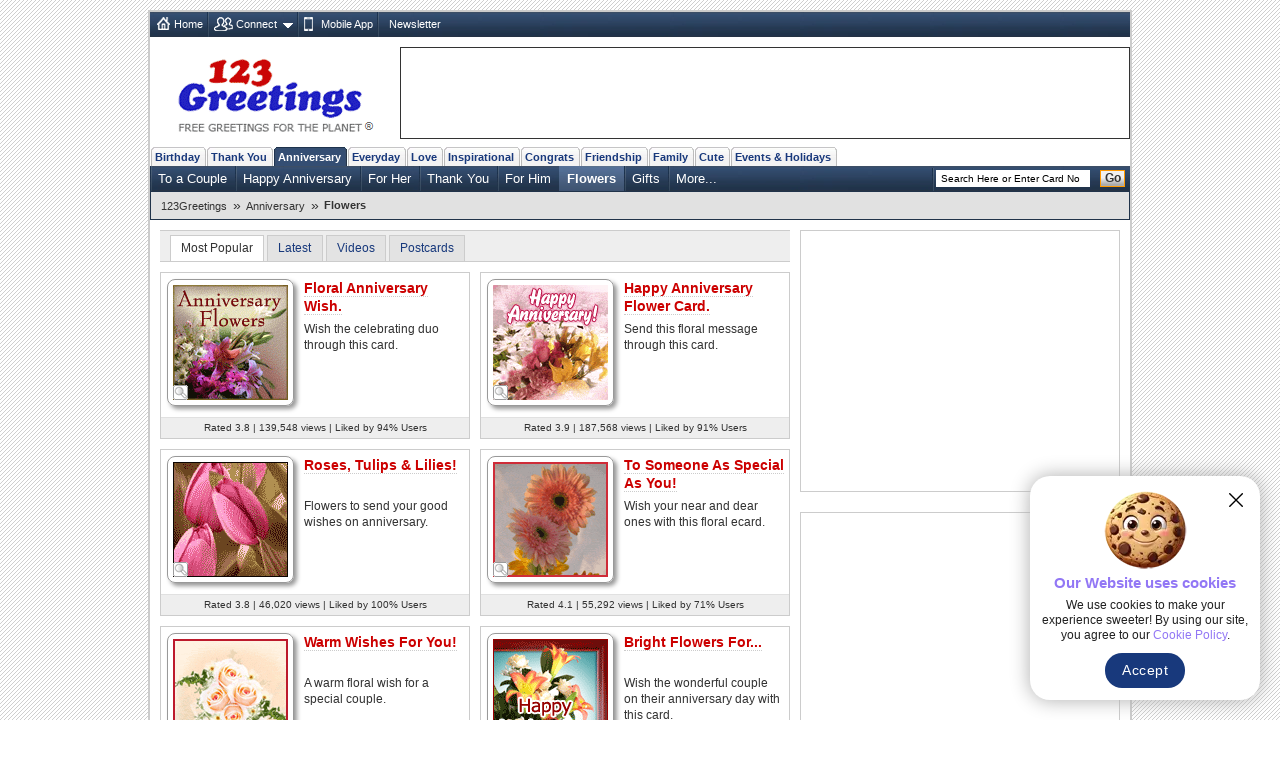

--- FILE ---
content_type: text/html; charset=UTF-8
request_url: https://www.123greetings.com/anniversary/flowers/
body_size: 9607
content:
<!DOCTYPE html PUBLIC "-//W3C//DTD XHTML 1.0 Strict//EN" "https://www.w3.org/TR/xhtml1/DTD/xhtml1-strict.dtd">
<html xmlns="https://www.w3.org/1999/xhtml">
<head>
<meta http-equiv="Content-Type" content="text/html; charset=utf-8" />
<meta http-equiv="X-UA-Compatible" content="IE=11; IE=10; IE=9; IE=8; IE=EDGE"/>
<meta name="viewport" content="width=device-width, initial-scale=1.0">
<link href="//c.123g.us/css/sub_categories_R1.css" rel="stylesheet" type="text/css" />
<title>Anniversary Flowers Cards, Free Anniversary Flowers Wishes | 123 Greetings</title>
<link rel="apple-touch-icon" sizes="57x57" href="https://c.123g.us/images/apple-touch-icon/57x57.png">
<link rel="apple-touch-icon" sizes="60x60" href="https://c.123g.us/images/apple-touch-icon/60x60.png">
<link rel="apple-touch-icon" sizes="72x72" href="https://c.123g.us/images/apple-touch-icon/72x72.png">
<link rel="apple-touch-icon" sizes="76x76" href="https://c.123g.us/images/apple-touch-icon/76x76.png">
<link rel="apple-touch-icon" sizes="114x114" href="https://c.123g.us/images/apple-touch-icon/114x114.png">
<link rel="apple-touch-icon" sizes="120x120" href="https://c.123g.us/images/apple-touch-icon/120x120.png">
<link rel="apple-touch-icon" sizes="144x144" href="https://c.123g.us/images/apple-touch-icon/144x144.png">
<link rel="apple-touch-icon" sizes="152x152" href="https://c.123g.us/images/apple-touch-icon/152x152.png">
<link rel="apple-touch-icon" sizes="180x180" href="https://c.123g.us/images/apple-touch-icon/180x180.png">
<meta name="keywords" content="anniversary flowers cards,free anniversary flowers ecards | 123 greetings,anniversary flowers greetings,anniversary flowers greeting cards,anniversary flowers ecards" />
<meta name="description" content="Show them you remembered, that you cared, because they are special to you. They will love it. Flowers always say it the best way. Use these..." />
<meta name="twitter:card" content="summary" />
<meta name="twitter:site" content="@123GreetingsCom" />
<meta name="twitter:creator" content="@123GreetingsCom" />
<!--FB  widget - START -->
<meta property="fb:app_id" content="6268317308" />
<meta property="og:title" content="Anniversary Flowers Cards, Free Anniversary Flowers Wishes | 123 Greetings"/>
<meta property="og:description" content="Show them you remembered, that you cared, because they are special to you. They will love it. Flowers always say it the best way. Use these..." />
<meta property="og:type" content="website" />
<meta property="og:url" content="http://www.123greetings.com/anniversary/flowers/" />
<meta property="og:image" content="https://i.123g.us/c/anniv_flwrs/card/110009.gif" />
<meta property="og:site_name" content="123greetings.com" />
<!--FB  widget - END -->

<link rel="alternate" href="https://feeds.feedburner.com/123greetings-daily-rss" type="application/rss+xml" title="123Greetings.com Daily Celebrations RSS Feeds" />
<link rel="alternate" media="only screen and (max-width: 768px)" href="//m.123greetings.com/anniversary/flowers/" >

<link rel="canonical" href="https://www.123greetings.com/anniversary/flowers/" />

<script src="//c.123g.us/js2/chk_site_active.js"></script>

<script> !(function () { window.googletag = window.googletag || {}; window.vmpbjs = window.vmpbjs || {}; window.vpb = window.vpb || {}; vpb.cmd = vpb.cmd || []; vpb.st=Date.now();  vpb.fastLoad = true; googletag.cmd = googletag.cmd || []; vmpbjs.cmd = vmpbjs.cmd || []; var cmds = []; try{ cmds = googletag.cmd.slice(0); googletag.cmd.length = 0; }catch(e){} var ready = false; function exec(cb) { return cb.call(googletag); } var overriden = false; googletag.cmd.push(function () { overriden = true; googletag.cmd.unshift = function (cb) { if (ready) { return exec(cb); } cmds.unshift(cb); if (cb._startgpt) { ready = true; for (var k = 0; k < cmds.length; k++) { exec(cmds[k]); } } }; googletag.cmd.push = function (cb) { if (ready) { return exec(cb); } cmds.push(cb); }; }); if(!overriden){ googletag.cmd.push = function (cb) { cmds.push(cb); }; googletag.cmd.unshift = function (cb) { cmds.unshift(cb); if (cb._startgpt) { ready = true; if (googletag.apiReady) { cmds.forEach(function (cb) { googletag.cmd.push(cb); }); } else { googletag.cmd = cmds; } } }; } var dayMs = 36e5, cb = parseInt(Date.now() / dayMs), vpbSrc = '//player.bidmatic.io/prebidlink/' + cb + '/wrapper_hb_784406_23410.js', pbSrc = vpbSrc.replace('wrapper_hb', 'hb'), gptSrc = '//securepubads.g.doubleclick.net/tag/js/gpt.js', c = document.head || document.body || document.documentElement; function loadScript(src, cb) { var s = document.createElement('script'); s.src = src; s.defer=false; c.appendChild(s); s.onload = cb; s.onerror = function(){ var fn = function(){}; fn._startgpt = true; googletag.cmd.unshift(fn); }; return s; } loadScript(pbSrc); loadScript(gptSrc); loadScript(vpbSrc); })() </script>

<script async src="https://securepubads.g.doubleclick.net/tag/js/gpt.js"></script>
<script>
  window.googletag = window.googletag || { cmd: [] };

  googletag.cmd.push(function () {

    // =========================
    // Size Mappings
    // =========================

    // Top Banner: Desktop (728x90), Mobile (320x50, 320x100)
   // TopBanner Mapping (Leaderboard)
       var topBannerMapping = googletag.sizeMapping()
       .addSize([1024, 0], [[728, 90]])
       .addSize([768, 0], [[728, 90]])
       .addSize([0, 0], [[320, 50], [320, 100]])
       .build();

    // MREC: Desktop (300x250), Mobile (300x250, 336x280)
		var mrecMapping = googletag.sizeMapping()
        .addSize([1024, 0], [[300, 250]])
        .addSize([768, 0], [[300, 250]])
        .addSize([0, 0], [[300, 250], [336, 280]])
        .build();

	// LowerLB Mapping
        var lowerLBMapping = googletag.sizeMapping()
        .addSize([1024, 0], [[970, 250], [970, 90], [728, 90]])
        .addSize([768, 0], [[728, 90]])
        .addSize([0, 0], [[320, 50], [320, 100]])
        .build();

    // Video 1x1
    var mappingVideo = googletag.sizeMapping()
      .addSize([0, 0], [1, 1])
      .build();

    // Video In-Content
    var videoInContentMapping = googletag.sizeMapping()
    .addSize([1024, 0], [[630, 350], [1, 1]])
    .addSize([768, 0], [[630, 350], [1, 1]])
     .addSize([0, 0], [[1, 1]])
     .build();


    // 1. Top Banner
    googletag.defineSlot('/46400095/123greetings/TopBanner', 
    [[728, 90], [320, 50], [320, 100]], 'div-gpt-topbanner')
    .defineSizeMapping(topBannerMapping)
    .addService(googletag.pubads());

    // 2. MREC 1 (Middle 1)
   googletag.defineSlot('/46400095/123greetings/Mrec1', 
   [[300, 250], [336, 280]], 'div-gpt-mrec1')
   .defineSizeMapping(mrecMapping)
   .addService(googletag.pubads());

    // 3. MREC 2 (Middle 2)
    googletag.defineSlot('/46400095/123greetings/Mrec2', 
    [[300, 250], [336, 280]], 'div-gpt-mrec2')
    .defineSizeMapping(mrecMapping)
    .addService(googletag.pubads());

	// --- 4. MREC3 ---
	googletag.defineSlot('/46400095/123greetings/Mrec3', 
	[[300, 250], [336, 280]], 'div-gpt-mrec3')
	.defineSizeMapping(mrecMapping)
	.addService(googletag.pubads());

	// --- 5. MREC4 ---
	googletag.defineSlot('/46400095/123greetings/Mrec4', 
	[[300, 250], [336, 280]], 'div-gpt-mrec4')
	.defineSizeMapping(mrecMapping)
	.addService(googletag.pubads());

	// --- 6. MREC5 ---
	googletag.defineSlot('/46400095/123greetings/Mrec5', 
	[[300, 250], [336, 280]], 'div-gpt-mrec5')
	.defineSizeMapping(mrecMapping)
	.addService(googletag.pubads());

	// --- 9. LOWER LEADERBOARD ---
	googletag.defineSlot('/46400095/123greetings/LowerLB', 
	[[970, 250], [970, 90], [728, 90], [320, 50], [320, 100]], 'div-gpt-lowerlb')
	.defineSizeMapping(lowerLBMapping)
	.addService(googletag.pubads());

    // 7. Video Unit
    googletag.defineSlot('/46400095/123greetings/Video', 
    [[1, 1]], 'div-gpt-video')
    .defineSizeMapping(mappingVideo)
    .addService(googletag.pubads());

    // 8. Video In-Content
   googletag.defineSlot('/46400095/123greetings/VideoInContent', 
   [[630, 350], [1, 1]], 'div-gpt-videoincontent')
   .defineSizeMapping(videoInContentMapping)
    .addService(googletag.pubads());

    // =========================
    // Out-of-Page Slots (Auto-load)
    // =========================

    // Bottom Anchor
     var anchorSlot = googletag.defineOutOfPageSlot(
     '/46400095/123greetings/Anchor',
      googletag.enums.OutOfPageFormat.BOTTOM_ANCHOR
      );
      if (anchorSlot) {
      anchorSlot.addService(googletag.pubads());
      }

	  	//  SIDE RAIL (Left) ---
	var leftSideRailSlot = googletag.defineOutOfPageSlot(
	'/46400095/123greetings/SideRail',
	googletag.enums.OutOfPageFormat.LEFT_SIDE_RAIL
	);
	if (leftSideRailSlot) {
	leftSideRailSlot.addService(googletag.pubads());
	}

	//  SIDE RAIL (Right) ---
	var rightSideRailSlot = googletag.defineOutOfPageSlot(
	'/46400095/123greetings/SideRail',
	googletag.enums.OutOfPageFormat.RIGHT_SIDE_RAIL
	);
	if (rightSideRailSlot) {
	rightSideRailSlot.addService(googletag.pubads());
	}

	// Interstitial
	var interstitialSlot = googletag.defineOutOfPageSlot(
	'/46400095/123greetings/Interstitial',
	googletag.enums.OutOfPageFormat.INTERSTITIAL
	);
	if (interstitialSlot) {
	interstitialSlot.setConfig({
	interstitial: {
	triggers: {
	navBar: true,
	unhideWindow: true
	}
	}
	});
	interstitialSlot.addService(googletag.pubads());
	}

    // =========================
    // Targeting & Service Enable
    // =========================

    googletag.pubads().setTargeting('page', 'subcategory');

    // Single Request Architecture
   googletag.pubads().enableSingleRequest();
   googletag.pubads().collapseEmptyDivs();
   googletag.pubads().setCentering(true);
   googletag.enableServices();
  });
</script>

<!-- JSON-LD Rich Results CODE Start-->
<script type="application/ld+json">
{
   "@context" : "https://schema.org",
   "@graph" : [
      {
         "url" : "https://www.123greetings.com/anniversary/flowers/",
         "description" : "Show them you remembered, that you cared, because they are special to you. They will love it. Flowers always say it the best way. Use these...",
         "@id" : "https://www.123greetings.com/anniversary/flowers/#collectionpage",
         "isPartOf" : {
            "@id" : "https://www.123greetings.com/#website",
            "@type" : "WebSite",
            "url" : "https://www.123greetings.com/",
            "name" : "123Greetings"
         },
         "@type" : "CollectionPage",
         "name" : "Flowers"
      },
      {
         "itemListElement" : [
            {
               "name" : "123Greetings",
               "item" : "https://www.123greetings.com/",
               "@type" : "ListItem",
               "position" : 1
            },
            {
               "name" : "Anniversary",
               "item" : "https://www.123greetings.com/anniversary/",
               "@type" : "ListItem",
               "position" : 2
            },
            {
               "name" : "Flowers",
               "position" : 3,
               "@type" : "ListItem",
               "item" : "https://www.123greetings.com/anniversary/flowers/"
            }
         ],
         "@id" : "https://www.123greetings.com/anniversary/flowers/#breadcrumbs",
         "@type" : "BreadcrumbList"
      },
      {
         "numberOfItems" : 6,
         "itemListElement" : [
            {
               "item" : {
                  "uploadDate" : "2008-11-05T07:51:27Z",
                  "name" : "Floral Anniversary Wish.",
                  "@type" : [
                     "Product"
                  ],
                  "url" : "https://www.123greetings.com/anniversary/flowers/flower42.html",
                  "description" : "Wish the celebrating duo through this card.",
                  "thumbnailUrl" : "https://i.123g.us/c/anniv_flwrs/th/110009_th.gif",
                  "offers" : {
                     "shippingDetails" : {
                        "shippingRate" : {
                           "currency" : "USD",
                           "value" : "0",
                           "@type" : "MonetaryAmount"
                        },
                        "@type" : "OfferShippingDetails"
                     },
                     "priceCurrency" : "USD",
                     "price" : "0.00",
                     "hasMerchantReturnPolicy" : {
                        "@type" : "MerchantReturnPolicy",
                        "returnPolicyCategory" : "https://schema.org/NoReturns"
                     },
                     "availability" : "https://schema.org/InStock",
                     "@type" : "Offer"
                  },
                  "aggregateRating" : {
                     "@type" : "AggregateRating",
                     "reviewCount" : 164,
                     "ratingValue" : "3.8"
                  },
                  "image" : "https://i.123g.us/c/anniv_flwrs/card/110009.gif"
               },
               "position" : 1,
               "@type" : "ListItem"
            },
            {
               "@type" : "ListItem",
               "item" : {
                  "url" : "https://www.123greetings.com/anniversary/flowers/flower43.html",
                  "thumbnailUrl" : "https://i.123g.us/c/anniv_flwrs/th/110536_th.gif",
                  "description" : "Send this floral message through this card.",
                  "offers" : {
                     "@type" : "Offer",
                     "availability" : "https://schema.org/InStock",
                     "price" : "0.00",
                     "hasMerchantReturnPolicy" : {
                        "returnPolicyCategory" : "https://schema.org/NoReturns",
                        "@type" : "MerchantReturnPolicy"
                     },
                     "shippingDetails" : {
                        "@type" : "OfferShippingDetails",
                        "shippingRate" : {
                           "@type" : "MonetaryAmount",
                           "value" : "0",
                           "currency" : "USD"
                        }
                     },
                     "priceCurrency" : "USD"
                  },
                  "aggregateRating" : {
                     "@type" : "AggregateRating",
                     "reviewCount" : 285,
                     "ratingValue" : "3.9"
                  },
                  "image" : "https://i.123g.us/c/anniv_flwrs/pc/110536_pc.jpg",
                  "name" : "Happy Anniversary Flower Card.",
                  "uploadDate" : "2008-12-02T09:43:19Z",
                  "@type" : [
                     "Product",
                     "VideoObject"
                  ],
                  "contentUrl" : "https://i.123g.us/c/anniv_flwrs/card/110536.mp4"
               },
               "position" : 2
            },
            {
               "position" : 3,
               "item" : {
                  "url" : "https://www.123greetings.com/anniversary/flowers/flower48.html",
                  "description" : "Flowers to send your good wishes on anniversary.",
                  "thumbnailUrl" : "https://i.123g.us/c/anniv_flwrs/th/113783_th.gif",
                  "offers" : {
                     "priceCurrency" : "USD",
                     "shippingDetails" : {
                        "shippingRate" : {
                           "@type" : "MonetaryAmount",
                           "value" : "0",
                           "currency" : "USD"
                        },
                        "@type" : "OfferShippingDetails"
                     },
                     "hasMerchantReturnPolicy" : {
                        "returnPolicyCategory" : "https://schema.org/NoReturns",
                        "@type" : "MerchantReturnPolicy"
                     },
                     "price" : "0.00",
                     "@type" : "Offer",
                     "availability" : "https://schema.org/InStock"
                  },
                  "image" : "https://i.123g.us/c/anniv_flwrs/pc/113783_pc.jpg",
                  "aggregateRating" : {
                     "reviewCount" : 164,
                     "ratingValue" : "3.8",
                     "@type" : "AggregateRating"
                  },
                  "uploadDate" : "2009-12-21T11:08:11Z",
                  "name" : "Roses, Tulips &amp; Lilies!",
                  "contentUrl" : "https://i.123g.us/c/anniv_flwrs/card/113783.mp4",
                  "@type" : [
                     "Product",
                     "VideoObject"
                  ]
               },
               "@type" : "ListItem"
            },
            {
               "item" : {
                  "@type" : [
                     "Product",
                     "VideoObject"
                  ],
                  "contentUrl" : "https://i.123g.us/c/anniv_flwrs/card/100689.mp4",
                  "name" : "To Someone As Special As You!",
                  "uploadDate" : "2006-12-22T18:13:58Z",
                  "offers" : {
                     "priceCurrency" : "USD",
                     "shippingDetails" : {
                        "shippingRate" : {
                           "value" : "0",
                           "@type" : "MonetaryAmount",
                           "currency" : "USD"
                        },
                        "@type" : "OfferShippingDetails"
                     },
                     "hasMerchantReturnPolicy" : {
                        "returnPolicyCategory" : "https://schema.org/NoReturns",
                        "@type" : "MerchantReturnPolicy"
                     },
                     "price" : "0.00",
                     "@type" : "Offer",
                     "availability" : "https://schema.org/InStock"
                  },
                  "aggregateRating" : {
                     "@type" : "AggregateRating",
                     "reviewCount" : 40,
                     "ratingValue" : "4.1"
                  },
                  "image" : "https://i.123g.us/c/anniv_flwrs/pc/100689_pc.jpg",
                  "url" : "https://www.123greetings.com/anniversary/flowers/flower1.html",
                  "thumbnailUrl" : "https://i.123g.us/c/anniv_flwrs/th/100689_th.gif",
                  "description" : "Wish your near and dear ones with this floral ecard."
               },
               "position" : 4,
               "@type" : "ListItem"
            },
            {
               "item" : {
                  "@type" : [
                     "Product",
                     "VideoObject"
                  ],
                  "contentUrl" : "https://i.123g.us/c/anniv_flwrs/card/100682.mp4",
                  "name" : "Warm Wishes For You!",
                  "uploadDate" : "2004-04-16T23:25:37Z",
                  "offers" : {
                     "price" : "0.00",
                     "hasMerchantReturnPolicy" : {
                        "@type" : "MerchantReturnPolicy",
                        "returnPolicyCategory" : "https://schema.org/NoReturns"
                     },
                     "@type" : "Offer",
                     "availability" : "https://schema.org/InStock",
                     "shippingDetails" : {
                        "@type" : "OfferShippingDetails",
                        "shippingRate" : {
                           "currency" : "USD",
                           "@type" : "MonetaryAmount",
                           "value" : "0"
                        }
                     },
                     "priceCurrency" : "USD"
                  },
                  "aggregateRating" : {
                     "reviewCount" : 44,
                     "ratingValue" : "3.9",
                     "@type" : "AggregateRating"
                  },
                  "image" : "https://i.123g.us/c/anniv_flwrs/pc/100682_pc.jpg",
                  "url" : "https://www.123greetings.com/anniversary/flowers/flower15.html",
                  "thumbnailUrl" : "https://i.123g.us/c/anniv_flwrs/th/100682_th.gif",
                  "description" : "A warm floral wish for a special couple."
               },
               "position" : 5,
               "@type" : "ListItem"
            },
            {
               "item" : {
                  "@type" : [
                     "Product",
                     "VideoObject"
                  ],
                  "contentUrl" : "https://i.123g.us/c/anniv_flwrs/card/119863.mp4",
                  "name" : "Bright Flowers For...",
                  "uploadDate" : "2011-06-13T06:09:31Z",
                  "aggregateRating" : {
                     "@type" : "AggregateRating",
                     "reviewCount" : 3,
                     "ratingValue" : "3.3"
                  },
                  "image" : "https://i.123g.us/c/anniv_flwrs/pc/119863_pc.jpg",
                  "offers" : {
                     "@type" : "Offer",
                     "availability" : "https://schema.org/InStock",
                     "price" : "0.00",
                     "hasMerchantReturnPolicy" : {
                        "returnPolicyCategory" : "https://schema.org/NoReturns",
                        "@type" : "MerchantReturnPolicy"
                     },
                     "shippingDetails" : {
                        "shippingRate" : {
                           "value" : "0",
                           "@type" : "MonetaryAmount",
                           "currency" : "USD"
                        },
                        "@type" : "OfferShippingDetails"
                     },
                     "priceCurrency" : "USD"
                  },
                  "thumbnailUrl" : "https://i.123g.us/c/anniv_flwrs/th/119863_th.gif",
                  "description" : "Wish the wonderful couple on their anniversary day with this card.",
                  "url" : "https://www.123greetings.com/anniversary/flowers/flower66.html"
               },
               "@type" : "ListItem",
               "position" : 6
            }
         ],
         "@type" : "ItemList",
         "@id" : "https://www.123greetings.com/anniversary/flowers/#ecard-list",
         "name" : "Anniversary Flowers Cards, Free Anniversary Flowers Wishes | 123 Greetings"
      }
   ]
}

</script>
<!-- JSON-LD Rich Results CODE End-->

</head>
<body>
<div class="cont">

<div id="fb-root"></div>
<script>(function(d, s, id) {
  var js, fjs = d.getElementsByTagName(s)[0];
  if (d.getElementById(id)) return;
  js = d.createElement(s); js.id = id;
  js.src = "//connect.facebook.net/en_US/sdk.js#xfbml=1&version=v2.4&appId=6268317308";
  fjs.parentNode.insertBefore(js, fjs);
}(document, 'script', 'facebook-jssdk'));</script>

<!--fconnect nav-->
<div class="top-nav menu_icons" id="fconnectnavblk">
<ul>
<li><a href="/" title="Home" class="home_icon no-dd">Home</a></li>

	<li id="fcnnt2">
		<a href="JavaScript:void(0);" title="Import address book or check ecards received"  class="connect_icon">Connect</a>
		
			<div class="connect drop-menu count-2 disp-no"></div>
		
		
	</li>

	<li id="fcnnt7">
		<a href="//www.123greetings.com/app" title="Download 123Greetings Mobile App" onclick="window.open(this.href);return false;" class="calender_icon">Mobile App</a>
		
		
	</li>

	<li id="fcnnt6">
		<a href="//lettucelebrate.com/" title="123Greetings Newsletter" onclick="window.open(this.href);return false;" class="nl_icon">Newsletter</a>
		
		
	</li>

</ul>
<ul class="signin"><li><a class="f-con-bt visi-no" title="Facebook Connect" href="JavaScript:void(0);"></a></li></ul>
</div>
<!--fconnect nav-->
<div class="header">
<div class="logo"><a href="/" title="123Greetings.com, Free Greetings for the Planet"></a></div>
<!-- TOP BANNER -->
<div class="ad-top" id="div-gpt-topbanner" style="text-align: center; min-height: 90px;">
<script>googletag.cmd.push(function() { googletag.display('div-gpt-topbanner'); });</script>
</div>
</div>
	<!-- navigation -->
      <ul class="menu-pri">
		
		<li ><a href="/birthday/" title="Birthday Wishes &amp; Cards">Birthday</a></li>
		
		<li ><a href="/thank_you/" title="Thank You Wishes &amp; Cards">Thank You</a></li>
		
		<li  class="active"><a href="/anniversary/" title="Anniversary Wishes &amp; Cards">Anniversary</a></li>
		
		<li ><a href="/general/" title="Everyday Cards">Everyday</a></li>
		
		<li ><a href="/love/" title="Love Wishes &amp; Cards">Love</a></li>
		
		<li ><a href="/encouragement_and_inspiration/" title="Encouragement &amp; Inspiration Wishes &amp; Cards">Inspirational</a></li>
		
		<li ><a href="/congratulations/" title="Congratulations Wishes &amp; Cards">Congrats</a></li>
		
		<li ><a href="/friendship/" title="Friendship Wishes &amp; Cards">Friendship</a></li>
		
		<li ><a href="/family/" title="Family Wishes &amp; Cards">Family</a></li>
		
		<li ><a href="/cute_cards/" title="Cute Cards">Cute</a></li>
		
		<li ><a href="/events/" title="Events &amp; Holidays">Events &amp; Holidays</a></li>
		
  </ul>
  <!--sub nav-->
  <ul class="menu-sec">
	
	  <li>
		<a href="/anniversary/wedding_anniversary/couple/" >To a Couple</a>
	  </li>
	
	  <li>
		<a href="/anniversary/anniversary_etc/" >Happy Anniversary</a>
	  </li>
	
	  <li>
		<a href="/anniversary/our_anniversary/for_her/" >For Her</a>
	  </li>
	
	  <li>
		<a href="/thank_you/wedding/" >Thank You</a>
	  </li>
	
	  <li>
		<a href="/anniversary/our_anniversary/for_him/" >For Him</a>
	  </li>
	
	  <li class="select">
		<a href="/anniversary/flowers/" >Flowers</a>
	  </li>
	
	  <li>
		<a href="/anniversary/gifts/" >Gifts</a>
	  </li>
	
	
		<li> <a class="more" href="JavaScript:void(0);">More...</a>
		  <ul class="more-content disp-no">
			
				<li><a href="/anniversary/belated_wishes/">Belated Wishes</a></li>
			
				<li><a href="/anniversary/wedding_anniversary/family/">Family Wishes</a></li>
			
				<li><a href="/anniversary/milestones/">Milestones</a></li>
			
		  </ul>
		</li>
	
    <li class="search">

	<form id="frm_search" action="//search.123greetings.com/cgi-bin/search/search.pl" method="get">
	<fieldset>
	<input class="searchbox" id="query" name="query" value="" size="30" type="text" />
	<button class="go">Go</button>
	</fieldset>
	</form>
    </li>
  </ul>


	<!-- Breadcrumb Start -->
	<div class="breadcrumb sm" id="breadcrumb_new">
		<ul>
			
			<li><a href="/">123Greetings</a><span>&raquo;</span></li>
			
			<li><a href="/anniversary/">Anniversary</a><span>&raquo;</span></li>
			
			<li><h1>Flowers</h1></li>
			
		</ul>		
		<div class="clear"></div>
	</div>
	<!-- Breadcrumb End -->


<!--left block start-->
<div class="body2-left">
<!-- page up start -->
<ul class="pg-lst std">
<li class="sort-by sel" title="Most Popular">Most Popular</li>
<li class="sort-by"><a href="JavaScript:void(0);" title="Latest">Latest</a></li>
<li class="sort-by"><a href="JavaScript:void(0);" title="Videos">Videos</a></li>
<li class="sort-by"><a href="JavaScript:void(0);" title="Postcards">Postcards</a></li>


<li class="disp-no"><span></span></li>

</ul>
<!-- page up end -->

<!--Sub Category Blocks-->
<ul class="sub-cat" id="div_thumbs">

<li >
<div class="thumb-hold"> <a class="q-view-scat" href="Javascript:void(0);" title="Quick Send" id="p_110009"></a> <a href="/anniversary/flowers/flower42.html"><img src="//i.123g.us/c/anniv_flwrs/th/110009_th.gif" alt="Floral Anniversary Wish." title="Floral Anniversary Wish." width="115" height="115" /></a> </div>
<h2><a href="/anniversary/flowers/flower42.html">Floral Anniversary Wish.</a></h2>

<p class="std">Wish the celebrating duo through this card.</p>

<p class="card-data sp-sm">Rated 3.8 | 139,548 views | Liked by 94% Users</p>
</li>




<li class="odd">
<div class="thumb-hold"> <a class="q-view-scat" href="Javascript:void(0);" title="Quick Send" id="p_110536"></a> <a href="/anniversary/flowers/flower43.html"><img src="//i.123g.us/c/anniv_flwrs/th/110536_th.gif" alt="Happy Anniversary Flower Card." title="Happy Anniversary Flower Card." width="115" height="115" /></a> </div>
<h2><a href="/anniversary/flowers/flower43.html">Happy Anniversary Flower Card.</a></h2>

<p class="std">Send this floral message through this card.</p>

<p class="card-data sp-sm">Rated 3.9 | 187,568 views | Liked by 91% Users</p>
</li>




<li >
<div class="thumb-hold"> <a class="q-view-scat" href="Javascript:void(0);" title="Quick Send" id="p_113783"></a> <a href="/anniversary/flowers/flower48.html"><img src="//i.123g.us/c/anniv_flwrs/th/113783_th.gif" alt="Roses, Tulips &amp; Lilies!" title="Roses, Tulips &amp; Lilies!" width="115" height="115" /></a> </div>
<h2><a href="/anniversary/flowers/flower48.html">Roses, Tulips &amp; Lilies!</a></h2>

<p class="std">Flowers to send your good wishes on anniversary.</p>

<p class="card-data sp-sm">Rated 3.8 | 46,020 views | Liked by 100% Users</p>
</li>




<li class="odd">
<div class="thumb-hold"> <a class="q-view-scat" href="Javascript:void(0);" title="Quick Send" id="p_100689"></a> <a href="/anniversary/flowers/flower1.html"><img src="//i.123g.us/c/anniv_flwrs/th/100689_th.gif" alt="To Someone As Special As You!" title="To Someone As Special As You!" width="115" height="115" /></a> </div>
<h2><a href="/anniversary/flowers/flower1.html">To Someone As Special As You!</a></h2>

<p class="std">Wish your near and dear ones with this floral ecard.</p>

<p class="card-data sp-sm">Rated 4.1 | 55,292 views | Liked by 71% Users</p>
</li>




<li >
<div class="thumb-hold"> <a class="q-view-scat" href="Javascript:void(0);" title="Quick Send" id="p_100682"></a> <a href="/anniversary/flowers/flower15.html"><img src="//i.123g.us/c/anniv_flwrs/th/100682_th.gif" alt="Warm Wishes For You!" title="Warm Wishes For You!" width="115" height="115" /></a> </div>
<h2><a href="/anniversary/flowers/flower15.html">Warm Wishes For You!</a></h2>

<p class="std">A warm floral wish for a special couple.</p>

<p class="card-data sp-sm">Rated 3.9 | 49,037 views | Liked by 100% Users</p>
</li>




<li class="odd">
<div class="thumb-hold"> <a class="q-view-scat" href="Javascript:void(0);" title="Quick Send" id="p_119863"></a> <a href="/anniversary/flowers/flower66.html"><img src="//i.123g.us/c/anniv_flwrs/th/119863_th.gif" alt="Bright Flowers For Anniversary..." title="Bright Flowers For Anniversary..." width="115" height="115" /></a> </div>
<h2><a href="/anniversary/flowers/flower66.html">Bright Flowers For...</a></h2>

<p class="std">Wish the wonderful couple on their anniversary day with this card.</p>

<p class="card-data sp-sm">Rated 3.3 | 2,374 views </p>
</li>


<!-- video ad placement -->
<div class="video_ad_new">
<!-- In-Content Video -->
<div id="div-gpt-videoincontent" style="text-align: center; min-height: 350px;">
<script>googletag.cmd.push(function() { googletag.display('div-gpt-videoincontent'); });</script>
</div>
</div>
<!-- video ad placement ends -->





<!-- video ad placement -->
<div class="video_ad_new">
<!-- In-Content Video -->
<div id="div-gpt-videoincontent" style="text-align: center; min-height: 350px;">
<script>googletag.cmd.push(function() { googletag.display('div-gpt-videoincontent'); });</script>
</div>
</div>
<!-- video ad placement ends -->


</ul>
<!--Sub Category Blocks end-->

<!-- page dn start -->
<ul class="pg-lst std">
<li class="sort-by sel" title="Most Popular">Most Popular</li>
<li class="sort-by"><a href="JavaScript:void(0);" title="Latest">Latest</a></li>
<li class="sort-by"><a href="JavaScript:void(0);" title="Videos">Videos</a></li>
<li class="sort-by"><a href="JavaScript:void(0);" title="Postcards">Postcards</a></li>


<li class="disp-no"><span></span></li>

</ul>
<!-- page dn end -->
<!--seo block-->
<h3 class="seo-list">Show them you remembered, that you cared, because they are special to you. They will love it. Flowers always say it the best way. Use these beautiful floral visuals to send your anniversary wishes.</h3>
</div>
<!--left block end-->

<!--right block start-->
<div class="body2-right">
<!--advt block-->
<div class="advt-block">
<!-- MREC1 -->
<div class="ad-right" id="div-gpt-mrec1" style="text-align: center; min-height: 250px;">
<script>googletag.cmd.push(function() { googletag.display('div-gpt-mrec1'); });</script>
</div>
<p class="ad-right-txt">advertisement</p>
</div>

<div class="advt-block">
<!-- MREC2 -->
<div class="ad-right" id="div-gpt-mrec2" style="text-align: center; min-height: 250px;">
<script>googletag.cmd.push(function() { googletag.display('div-gpt-mrec2'); });</script>
</div>
<p class="ad-right-txt">advertisement</p>
</div>


		<!-- 123greetings special block -->
		<div class="bd invi_block">
		<a href="/birthday/?utm_source=subcategory&utm_medium=banner&utm_campaign=123g" title="Birthday eCards For Loved Ones"><img src="//i.123g.us/images/special_block/cal_block2.gif" alt="Birthday eCards For Loved Ones" /></a>
		</div>
		<!--123greetings special block ends -->
	

<!--advt block-->
 <!--Social Media Block-->
    <div class="bd std mob-app"> <em>123Greetings Mobile Apps</em>
      <div class="sm"><a href="https://itunes.apple.com/in/app/123greetings/id718873921?mt=8" title="123Greetings iOS App" onclick="window.open(this.href);return false;"></a></div>
      <div class="sm"><a href="https://play.google.com/store/apps/details?id=com.g123" title="123Greetings Android App" onclick="window.open(this.href);return false;"></a></div>
    </div>
    <div class="social_media">
      <ul class="std">
        <li class="select_tab" id="social-share-tab"><span title="Share On">Share On</span></li>
        <li id="social-follow-tab"><a href="javascript:void(0);" title="Follow Us">Follow Us</a></li>
      </ul>
      <div class="bd std social_share_new" id="social-share-ico">
		  <a href="JavaScript:void(0);" class="fb_bg social_btn" title="Share to Facebook"><span class="social_fb"></span></a>
		  <a href="JavaScript:void(0);" class="tw_bg social_btn" title="Share to Twitter"><span class="social_tw"></span></a>
		  <a href="JavaScript:void(0);" class="whatsapp_bg social_btn" title="Share to WhatsApp"><span class="social_whatsapp"></span></a>
		  <a href="JavaScript:void(0);" class="pintrest_bg social_btn" title="Share to Pintrest"><span class="social_pintrest"></span></a>
		  <a href="JavaScript:void(0);" class="inta_bg social_btn" title="Share to Instagram"><span class="social_inta"></span></a>  
	  </div>
      <div class="bd std social_share_new disp-no" id="social-follow-ico"> 
		  <a href="JavaScript:void(0);" class="fb_bg" title="Follow Us On Facebook" onClick="$.get('/usr-bin/track.pl?type=RVW&amp;id=9000024');window.open('https://www.facebook.com/123GreetingsCom', 'scbtnfb');"><span class="social_fb"></span></a>
		  <a href="JavaScript:void(0);" class="tw_bg" title="Follow Us On Twitter" onClick="$.get('/usr-bin/track.pl?type=RVW&amp;id=9000025');window.open('https://twitter.com/123GreetingsCom', 'scbtntw');"><span class="social_tw"></span></a>
		  <a href="JavaScript:void(0);" class="linkedn_bg" title="Follow Us On LinkedIn" onClick="$.get('/usr-bin/track.pl?type=RVW&amp;id=9000043');window.open('https://www.linkedin.com/company/123-greetings/', 'scbtnln');"><span class="social_linkedn"></span></a>
		  <a href="JavaScript:void(0);" class="pintrest_bg" title="Follow Us On Pintrest" onClick="$.get('/usr-bin/track.pl?type=RVW&amp;id=9000027');window.open('https://pinterest.com/123greetings/', 'scbtnpn');"><span class="social_pintrest"></span></a>
		  <a href="JavaScript:void(0);" class="inta_bg" title="Follow Us On Instagram" onClick="$.get('/usr-bin/track.pl?type=RVW&amp;id=9000042');window.open('https://instagram.com/123greetings', 'scbtnig');"><span class="social_inta"></span></a>	
		</div>
    </div>
    <!-- social media block ends -->

<!--explore more cards start-->
<div class="bd2" id="expmorcards">
	<em>Explore More Categories</em>	  
	<ul class="exp-more sm">
		<li class="tab-selt"><span>Popular</span></li>
		<li><span><a href="JavaScript:vid(0);">Upcoming Events</a></span></li>
		<li><span><a href="JavaScript:vid(0);">Related</a></span></li>
	</ul>
	<ul class="tab-con std">
		
		<li>
			<a href="/birthday/happy_birthday/" title="Happy Birthday"><img src="//i.123g.us/c/birth_happybirthday/ic/119042_ic.gif" alt="Happy Birthday" width="60" height="60"></a>
			<h4><a href="/birthday/happy_birthday/">Happy Birthday</a></h4>
			<p class="dt sm"></p><p>Birthdays are never complete until you've sent happy birthday wishes to a friend or to...</p>
		</li>
		
		<li>
			<a href="/birthday/birthday_wishes/" title="Birthday Wishes"><img src="//i.123g.us/c/birth_wishes/ic/123166_ic.gif" alt="Birthday Wishes" width="60" height="60"></a>
			<h4><a href="/birthday/birthday_wishes/">Birthday Wishes</a></h4>
			<p class="dt sm"></p><p>Birthday wishes definitely adds cheer on your friends' or loved ones' birthday. So go...</p>
		</li>
		
		<li>
			<a href="/events/compliment_day/" title="Compliment Day"><img src="//i.123g.us/c/ejan_complimentday/ic/103708_ic.gif" alt="Compliment Day" width="60" height="60"></a>
			<h4><a href="/events/compliment_day/">Compliment Day</a></h4>
			<p class="dt sm"></p><p>It's Compliment Day! Time for you to let all those...</p>
		</li>
		
		<li>
			<a href="/events/national_pie_day/" title="National Pie Day"><img src="//i.123g.us/c/ejan_nationalpie_day/ic/355120_ic.jpg" alt="National Pie Day" width="60" height="60"></a>
			<h4><a href="/events/national_pie_day/">National Pie Day</a></h4>
			<p class="dt sm"></p><p>Hey, it's Pie Day! The perfect time to pamper your taste...</p>
		</li>
		
		<li>
			<a href="/birthday/birthday_fun/" title="Funny Birthday Wishes"><img src="//i.123g.us/c/birth_fun/ic/101777_ic.gif" alt="Funny Birthday Wishes" width="60" height="60"></a>
			<h4><a href="/birthday/birthday_fun/">Funny Birthday Wishes</a></h4>
			<p class="dt sm"></p><p>Aren't birthdays and fun synonymous? Get the best funny birthday wishes to send to...</p>
		</li>
		
		<li>
			<a href="/love/i_love_you/general/" title="I Love You"><img src="//i.123g.us/c/love_iloveyou_general/ic/111147_ic.gif" alt="I Love You" width="60" height="60"></a>
			<h4><a href="/love/i_love_you/general/">I Love You</a></h4>
			<p class="dt sm"></p><p>When you realize you want to spend the rest of your life with somebody, you want the...</p>
		</li>
		
		<li>
			<a href="/anniversary/wedding_anniversary/couple/" title="Anniversary: To a Couple"><img src="//i.123g.us/c/anniv_wedanniv_couple/ic/112499_ic.gif" alt="Anniversary: To a Couple" width="60" height="60"></a>
			<h4><a href="/anniversary/wedding_anniversary/couple/">Anniversary: To a Couple</a></h4>
			<p class="dt sm"></p><p>They are a fun couple. You really make a good foursome or if you are single, they...</p>
		</li>
		
		<li>
			<a href="/general/thinking_of_you/" title="Everyday Cards: Thinking of You"><img src="//i.123g.us/c/gen_thinkingofyou/ic/115429_ic.gif" alt="Everyday Cards: Thinking of You" width="60" height="60"></a>
			<h4><a href="/general/thinking_of_you/">Everyday Cards: Thinking of You</a></h4>
			<p class="dt sm"></p><p>Out of sight but never out of my mind! If there is someone who is ruling your mind...</p>
		</li>
		
		<li>
			<a href="/anniversary/anniversary_etc/" title="Happy Anniversary"><img src="//i.123g.us/c/anniv_anniversaryetc/ic/113662_ic.gif" alt="Happy Anniversary" width="60" height="60"></a>
			<h4><a href="/anniversary/anniversary_etc/">Happy Anniversary</a></h4>
			<p class="dt sm"></p><p>When two human beings are involved, strange things could happen, which is why we...</p>
		</li>
		
		<li>
			<a href="/general/good_morning/" title="Everyday Cards: Good Morning"><img src="//i.123g.us/c/gen_morning/ic/115940_ic.gif" alt="Everyday Cards: Good Morning" width="60" height="60"></a>
			<h4><a href="/general/good_morning/">Everyday Cards: Good Morning</a></h4>
			<p class="dt sm"></p><p>Good morning ecards can really give a great start to a day. You can send a hot cup of...</p>
		</li>
		
		<li>
			<a href="/anniversary/our_anniversary/for_her/" title="Anniversary: For Her"><img src="//i.123g.us/c/anniv_ouranniversary_forher/ic/100772_ic.gif" alt="Anniversary: For Her" width="60" height="60"></a>
			<h4><a href="/anniversary/our_anniversary/for_her/">Anniversary: For Her</a></h4>
			<p class="dt sm"></p><p>Whether it's a first anniversary or fiftieth, she wants to be close to you. She wants...</p>
		</li>
		
		<li>
			<a href="/events/australia_day/" title="Australia Day"><img src="//i.123g.us/c/ejan_australiaday/ic/121734_ic.gif" alt="Australia Day" width="60" height="60"></a>
			<h4><a href="/events/australia_day/">Australia Day</a></h4>
			<p class="dt sm"></p><p>Hey, it's Australia Day! Enjoy the fireworks and celebrate...</p>
		</li>
		
		<li>
			<a href="/events/valentines_day/happy/" title="Happy Valentine's Day"><img src="//i.123g.us/c/efeb_valen_happy/ic/113947_ic.gif" alt="Happy Valentine's Day" width="60" height="60"></a>
			<h4><a href="/events/valentines_day/happy/">Happy Valentine's Day</a></h4>
			<p class="dt sm"></p><p>Love is the most wonderful of all feelings in this world.</p>
		</li>
		
		<li>
			<a href="/events/flower_of_the_month_january/" title="January Flowers"><img src="//i.123g.us/c/ejan_flowerofthemonth/ic/103741_ic.gif" alt="January Flowers" width="60" height="60"></a>
			<h4><a href="/events/flower_of_the_month_january/">January Flowers</a></h4>
			<p class="dt sm"></p><p>It's January Flowers! Carnations and snowdrops are the...</p>
		</li>
		
		<li>
			<a href="/events/ground_hogs_day/" title="Groundhog Day"><img src="//i.123g.us/c/efeb_groundhogday/ic/107051_ic.gif" alt="Groundhog Day" width="60" height="60"></a>
			<h4><a href="/events/ground_hogs_day/">Groundhog Day</a></h4>
			<p class="dt sm"></p><p>Hey, it's Groundhog Day! So watch out for the cute little...</p>
		</li>
		
	</ul>
	<ul class="tab-con std disp-no"><li><p class="msg-wait"><span></span>Please wait...</p></li></ul>
	<ul class="tab-con std disp-no"><li><p class="msg-wait"><span></span>Please wait...</p></li></ul>
	<p class="clear"></p>
</div>
<!--explore more cards end-->

<!--newsletter block start-->
<div class="bd std" id="nlsubscribe">
<em>Subscribe to Newsletter/Offers!</em>
<p><a class="editor-bob" href="JavaScript:void(0);" title="Editor Bob" onclick="window.open('//nl.123greetings.com/');"></a>Get a weekly dose of stories on friendship, love, misadventures and special offers. It's free, read it once and you're hooked!<br/>&nbsp;</p>
<form method="get" action=""><fieldset><input type="text" name="email" id="email" value="Type in your email address here..." /><button type="button">Add</button></fieldset></form>
<div class="msg-bk std disp-no"></div>
<p class="ctr">Read the <a href="JavaScript:void(0);" onclick="window.open('//lettucelebrate.com/');">latest newsletter</a> or Editor Bob's <a href="JavaScript:void(0);" onclick="window.open('//nl.123greetings.com/blog/');">Blog</a></p>
</div>
<!--newsletter block end-->

<!--facebook block start-->
<div class="bd bdr0">
<div class="fb-page" data-href="https://www.facebook.com/123GreetingsCom" data-width="320" data-height="287" data-small-header="true" data-adapt-container-width="true" data-hide-cover="false" data-show-facepile="true" data-show-posts="true"><div class="fb-xfbml-parse-ignore"><blockquote cite="https://www.facebook.com/123GreetingsCom"><a href="https://www.facebook.com/123GreetingsCom">123Greetings.Com</a></blockquote></div></div>
</div>
<!--facebook block end-->

<!--advt block-->
<div class="advt-block">
<!-- MREC3 -->
<div class="ad-right" id="div-gpt-mrec3" style="text-align: center; min-height: 250px;">
<script>googletag.cmd.push(function() { googletag.display('div-gpt-mrec3'); });</script>
</div>
<p class="ad-right-txt">advertisement</p>
</div>
<!--advt block-->

<!--advt block-->
<div class="advt-block">
<!-- MREC4 -->
<div class="ad-right" id="div-gpt-mrec4" style="text-align: center; min-height: 250px;">
<script>googletag.cmd.push(function() { googletag.display('div-gpt-mrec4'); });</script>
</div>
<p class="ad-right-txt">advertisement</p>
</div>
<!--advt block-->

<div class="advt-block">
<!-- MREC5 -->
<div class="ad-right" id="div-gpt-mrec5" style="text-align: center; min-height: 250px;">
<script>googletag.cmd.push(function() { googletag.display('div-gpt-mrec5'); });</script>
</div>
<p class="ad-right-txt">advertisement</p>
</div>

</div>
<!--right block end-->



  <!--footer-->
  <span class="clear"></span>
	<div class="ad_bot_new">
	<!-- LOWER LEADERBOARD -->
	<div id="div-gpt-lowerlb" style="text-align: center; min-height: 90px;">
	<script>googletag.cmd.push(function() { googletag.display('div-gpt-lowerlb'); });</script>
	</div>
	<p>advertisement</p>
	</div>
<!--social-->
<div class="socl_links sm"><span class="stay std">Stay Connected</span>
<span class="social-net">
<a href="JavaScript:void(0);" class="fb" title="Facebook" onclick="$.get('/usr-bin/track.pl?type=RVW&amp;id=9000024');window.open('https://www.facebook.com/123GreetingsCom', 'scbtnfb');"></a>
<a href="JavaScript:void(0);" class="tw" title="Twitter" onclick="$.get('/usr-bin/track.pl?type=RVW&amp;id=9000025');window.open('https://twitter.com/123GreetingsCom', 'scbtntw');"></a>
<a href="JavaScript:void(0);" class="pn" title="Pinterest" onclick="$.get('/usr-bin/track.pl?type=RVW&amp;id=9000027');window.open('https://pinterest.com/123greetings/', 'scbtnpn');"></a>
<a href="JavaScript:void(0);" class="insta" title="Instagram" onclick="$.get('/usr-bin/track.pl?type=RVW&amp;id=9000042');window.open('https://www.instagram.com/123greetings/', 'scbtnin');"></a>
</span>
<a href="/connect/birthdays" class="bday-rem" title="B'day Reminders"><span></span>B'day Reminders</a>
<a href="/connect/events/" class="eve-rem" title="Event Reminders"><span></span>Event Reminders</a>
<a title="123Greetings Newsletter" class="newsletter" href="https://lettucelebrate.com/" onclick="window.open(this.href);return false;"><span></span> Newsletter </a>
<a href="//nl.123greetings.com/blog/" class="bob-blog" title="Editor Bob's Blog"><span></span>Editor Bob's Blog</a>
<span class="clear"></span>
</div>
<!--social end-->
<!--footer-->
<div id="footer"> 
<a href="/sitemap.html">Site Map</a> | 
<a href="/connect/track">Connect</a> | 
<a href="/app">Mobile App</a> |
<a href="//info.123greetings.com/company/pressroom/">Press Room</a> | 
<a href="//widgets.123greetings.com/">Widgets</a> | 
<a onclick="window.open(this.href);return false;" href="/rss/">RSS Feed</a> | 
<a href="//nl.123greetings.com/tell-a-friend">Recommend Us</a> <br/>
<a href="/terms_of_use.html">Terms of Use</a> | 
<a href="/privacy_policy.html">Privacy Policy</a> | 
<a href="/cookie_policy.html">Cookie Policy</a> | 
<a href="/copyright_policy.html">Copyright/IP Policy</a> | 
<a href="/connect/optout">Do Not Sell My Info</a> | 
<a href="/connect/optin">Request Opt In</a> | 
<a href="//help.123greetings.com/">Help</a> | 
<a href="//help.123greetings.com/contact_us.html">Contact Us</a> <br/>
Copyright &copy; 123Greetings.com, Inc. &nbsp;&nbsp;All rights reserved. 
</div>
<!-- footer end-->


</div>

<!-- Main Video Unit -->
<div id="div-gpt-video">
<script>googletag.cmd.push(function() { googletag.display('div-gpt-video'); });</script>
</div>

<script type="text/javascript" src="//c.123g.us/js2/jquery-3.6.2.min.js"></script>
<script type="text/javascript" src="//c.123g.us/js2/123g_utils_v1.js"></script> 
<script type="text/javascript" src="//c.123g.us/js2/utilsopt.js"></script>
<script type="text/javascript" src="//c.123g.us/js2/123g_subcategory_opt.js"></script>
<script type="text/javascript" src="//c.123g.us/js2/jquery.ajax_autocomplete.js"></script>

<script type="text/javascript"> 
//<![CDATA[ 

var cat_q1 = 'anniv_'; 
var sub_cat_q1 = 'anniv_flwrs'; 
var page_url = 'https://www.123greetings.com/anniversary/flowers/';
var site_rtn_overlay = "exit-all";

$(document).ready(function(){  
	subcategory_init('anniv_flwrs','123greetings.com/anniversary/flowers/index');

    $('.social_btn').click(function () {
		var tracking_code = 'fb_sh_rb_3';
		var page_url_enc = encodeURIComponent(page_url);
		var share_url;

		if($(this).hasClass('fb_bg')) {
			share_url = 'https://www.facebook.com/sharer.php?u='+page_url_enc;
			tracking_code = 'fb_sh_rb_3';
		}
		else if($(this).hasClass('tw_bg')) {
			share_url = 'https://twitter.com/share?url='+page_url_enc;
			tracking_code = 'tw_sh_rb_3';
		}
		else if($(this).hasClass('linkedn_bg')) {
			share_url = 'https://www.linkedin.com/cws/share?url='+page_url_enc;
			tracking_code = 'li_sh_rb_3';
		}
		else if($(this).hasClass('whatsapp_bg')) {
			share_url = 'https://wa.me/send?text='+page_url_enc;
			tracking_code = 'ws_sh_rb_3';
		}
		else if($(this).hasClass('pintrest_bg')) {
			share_url = 'https://pinterest.com/pin/create/button/?url='+page_url_enc;
			tracking_code = 'pr_sh_rb_3';
		}
		else if($(this).hasClass('inta_bg')) {
			share_url = 'https://instagram.com/123greetings';
			tracking_code = 'ig_sh_rb_3';
		}

        var gpp_win = window.open(share_url, '_blank', 'width=800,height=350,toolbar=0,location=0,menubar=0');
        if (gpp_win) {
            $.ajax({
                type: "GET",
                dataType: "text",
                url: "/usr-bin/social_click.pl",
                cache: false,
                data: "type="+tracking_code+"&cardid=000003"
            });
        }
        return false;
    });
});
//]]>
</script>

<script async src="https://www.googletagmanager.com/gtag/js?id=UA-5085183-1"></script>
<script>
  window.dataLayer = window.dataLayer || [];
  function gtag(){dataLayer.push(arguments);}
  gtag('js', new Date());
  gtag('config', 'UA-5085183-1');
</script>
 
 <!-- Global site tag (gtag.js) - Google Analytics -->
<script async src="https://www.googletagmanager.com/gtag/js?id=G-47Q5QDHYDP"></script>
<script>
  window.dataLayer = window.dataLayer || [];
  function gtag(){dataLayer.push(arguments);}
  gtag('js', new Date());

  gtag('config', 'G-47Q5QDHYDP');
</script>

<!-- Generated on 01/23/26 11:31:09 | Version : 1.3 --> 	
</body>
</html>


--- FILE ---
content_type: text/html; charset=utf-8
request_url: https://www.google.com/recaptcha/api2/aframe
body_size: 269
content:
<!DOCTYPE HTML><html><head><meta http-equiv="content-type" content="text/html; charset=UTF-8"></head><body><script nonce="EW7IGAB43fgZ7gECqVHM9A">/** Anti-fraud and anti-abuse applications only. See google.com/recaptcha */ try{var clients={'sodar':'https://pagead2.googlesyndication.com/pagead/sodar?'};window.addEventListener("message",function(a){try{if(a.source===window.parent){var b=JSON.parse(a.data);var c=clients[b['id']];if(c){var d=document.createElement('img');d.src=c+b['params']+'&rc='+(localStorage.getItem("rc::a")?sessionStorage.getItem("rc::b"):"");window.document.body.appendChild(d);sessionStorage.setItem("rc::e",parseInt(sessionStorage.getItem("rc::e")||0)+1);localStorage.setItem("rc::h",'1769201997628');}}}catch(b){}});window.parent.postMessage("_grecaptcha_ready", "*");}catch(b){}</script></body></html>

--- FILE ---
content_type: text/css
request_url: https://c.123g.us/css/styleopt_R1.css
body_size: 17045
content:
@charset "UTF-8";body,div,dl,dt,dd,ul,ol,li,h1,h2,h3,h4,h5,h6,pre,form,fieldset,input,textarea,p,blockquote,th,td{margin:0;padding:0}table{border-collapse:collapse;border-spacing:0}fieldset,img{border:0}address,caption,cite,code,dfn,em,strong,th,var{font-style:normal;font-weight:normal}ol,ul{list-style:none}caption,th{text-align:left}h1,h2,h3,h4,h5,h6{font-size:100%;font-weight:normal}q:before,q:after{content:''}abbr,acronym{border:0}textarea,input{resize:none}body{background:url(/images/123g_master_bg.webp);font:100%/101% Arial,Helvetica,sans-serif;margin:10px auto}* body{margin:0 auto 10px}a{color:#18397c;outline:0}a:hover{text-decoration:underline;color:#18397c}a:link,a:visited,a:hover,a:active,a:focus{outline:0}map area{outline:0}.clear{visibility:hidden;height:.1em}.xl{font-size:20px}.xxl{font-size:24px}h1{font-size:16px}h2{font-size:14px}h3{font-size:12px}h4{font-size:11px}.std{font-size:12px}.sm{font-size:11px}.sp-sm{font-size:10px}.disp-no{display:none}.visi-no{visibility:hidden}.visi-yes{visibility:visible}.red{color:#c00}.blue{color:#00f}#footer a,.bc li a,#footer a:visited,.bc li a:visited{text-decoration:underline}.font-csm{font:16pt "Comic Sans MS"}.msg-bk{border:.1em solid #e1e1e1;margin:10px}.msg-red{color:#c00}.msg-green{color:#090}.msg-wait{display:_none}.menu-pri li div.m-occ,.ecard,.connect,.invites,photocard,.studio{-webkit-box-shadow:.1em .1em .3em .1em rgba(0,0,0,.2);box-shadow:.1em .1em .3em .1em rgba(0,0,0,.2)}.clear,.disp-yes,.logo,.logo a,.menu-pri li div.m-occ a,.more-content li a,.bd em,.bd2 em,.breadcrumb .profile-nav .set-nav a,.breadcrumb .profile-nav .set-nav a,.breadcrumb .profile-nav .set-nav a.menu-divider,.submenu div.part ul.col li div.eve-rem-act h3 span,.submenu div.part ul.col li div.rem h3 span,.submenu div.part ul.col li div h3 span,.submenu div.part ul.col li div h3 a,.submenu div.part ul.col li div.eve-rem h3 span,.submenu div.part ul.col li div.eve-rem h3 a,.submenu div.part ul.col li div a.del,.submenu div.part ul.col li div a.del:hover,.submenu div.part ul.f-req li div a.del,.submenu div.part ul.f-req li div a.del:hover,.submenu div.part ul.f-req li div h3 a.new-ecard,.cut-short,.activities ul li span,ul.pagination li a,.off-bd,ul.info-block li h3 a,ul.info-block li h3 a:hover,.set-hp,.hp-close,.top-nav .list-entries a,.top-nav .list-entries a.menu-divider,.top-nav .list-entries h3 a,.top-nav li div.sub-menu,.sub-menu b,.sub-menu .hd,.top-nav li div.sub-menu div li a,.top-nav li div.sub-menu div dd a,a#dp-close{display:block}.cont,.menu-pri li div.m-occ,ul.tab-con,ul.pagination li a,ul.pagination li.disablelink,ul.pg-lst li.sort-by.sel,.top-nav .list-entries,.top-nav .list-entries h3 a:hover,table.jCalendar td:hover,table.jCalendar td.dp-hover{background:#fff}.new-menu a{color:#18397c !important}textarea,input,form,button,.send-now-btn,.send-now-btn.send-now-btn-dis,.breadcrumb ul li h1,.submenu button,.submenu div.part ul.col li div pre.today,.submenu div.part ul.f-req li div pre,.gift-now,.set-hp-btn,.but-normal,.but-send,.but-cancel,button.but-normal,button.but-send,button.but-cancel,.top-nav li a,.top-nav li em{font-family:Arial,Helvetica,sans-serif}.add-contacts-pic,.socl span.social-net.socl a,.socl span.stay,.menu-pri li,.menu-pri li a,.menu-sec li,.body2-left,.body2-right,.item1-bday,.item3-bday,.item5-bday,.item7-bday,.item9-bday,.item1-ren,.item3-ren,.item5-ren,.item7-ren,.item9-ren,.activities ul li img,.exp-more li,ul.tab-con li img,.editor-bob,.twitter-bird,ul.pagination li,.grid-1,.grid-2,.grid-2A,.grid-2B,.grid-2C,.grid-3,.grid-3A,.grid-4,.grid-5,.grid-6,.grid-7,.sm-grid-1,.studio-pic,.connect-img,.photo-cd-img,.studio-pic,ul.store li img,.icon-holder,ul.info-block li,ul.pg-lst li,.set-hp-bd a,.photo-cd-mkt span,.photo-cd-mkt a.event,.photo-cd-mkt span.cus-event,.photo-cd-mkt a.cus-event,.top-nav ul,.top-nav li,.top-nav ul.signin li,.header .logo,.top-nav ul.signin li .entries a.photo,.top-nav ul.signin li .entries a.name,.top-nav .list-entries .pro-photo .profile-photo,.socl span.social-net,.socl a,.float_left{float:left}a,.breadcrumb ul li a.active,.breadcrumb ul li a.active:hover,ul.chanel li a,ul.chanel li span,ul.chanel li:first-child a,ul.chanel li.selected,ul.chanel li.selected a,.submenu div.part ul.col li div h3 a,.submenu div.part ul.suggestions li a,.submenu div.part ul.f-req li div a,ul.no-bday li a,ul.tab-con li h4 a,div.dp-popup a,.breadcrumb ul li span,.breadcrumb .profile-nav .set-nav a:hover,.submenu div.part ul.col li div a,.pagi ul.pagination li,.pagi ul.pagination li.disablelink,.pagi ul.pagination li a,ul.tab-con li h4 a:hover{text-decoration:none}.boldly,.boldly,h1,h2,h3,h4,.menu-sec li.select a,.go,.bd em,.bd2 em,.bd p a,.bd-yellow p a,ul.chanel li.selected,ul.chanel li.selected a,ul.chanel li em,.submenu div.part ul.col li div pre.today,.submenu div.part h2,.submenu div.part ul.suggestions a,ul.no-bday li a,.submenu div.part div.leading a,.exp-more li,.twitter,ul.address li.info,ul.tab-con li h4 a,.off-bd,.set-hp-bd h2,.top-nav li em,.top-nav li a.item,.top-nav li em.home,.top-nav li a.home,.top-nav ul.signin li .entries h3 a,.sub-menu b,.sub-menu .hd,table.jCalendar th,.send-now-btn,.send-now-btn.send-now-btn-dis,.submenu button,.gift-now,.set-hp-btn,.but-normal,.but-send,.but-cancel,button.but-normal,button.but-send,button.but-cancel{font-weight:bold}.menu-sec a,.menu-sec a:hover,.menu-sec a:visited,.menu-sec li .more-content,ul.pagination li.currentpage,button.but-send,.but-send,button.but-send:hover,.but-send:hover,button.but-cancel:hover,.but-cancel:hover,.top-nav li a,.top-nav li em,.top-nav li a.item,.top-nav ul.signin li .entries h3 a,table.jCalendar td.selected:hover{color:#fff}body,.go,.set-hp-bd h2,button.but-cancel,.but-cancel,.top-nav .list-entries a,.top-nav .list-entries h3 a{color:#333}#footer a,.bc li a,#footer a:visited,.bc li a:visited,.msg-wait,.dt,.bd em,.bd2 em,.bd2 h3,.bd h3,ul.info-block li a,ul.info-block li a:hover{color:#666}.msg-wait span,.msg-green span,.msg-red span,.cross-icon span,.rss,.loader,.new-pic,.fb-share-pic,.twitter-pic,.add-contacts-pic,.calender-pic,.calender-icon a,.pdf-pic,.printer-pic,.send-else,a.promo,a.delete,.rss,.book,.socl span.social-net,.socl span.social-net a,.social-media a,.socl span.stay,.menu-pri li,.menu-pri li a,.menu-pri li.on,.menu-pri li.on a,.menu-pri li.off,.menu-pri li.off a,.menu-pri li.active,.menu-pri li.active a,.menu-sec a,.menu-sec li,.menu-sec li.select,.breadcrumb ul li,.breadcrumb ul li a,.breadcrumb ul li span,.breadcrumb .profile-nav .login-nav a,.breadcrumb .profile-nav a.nav-arrow,.submenu div.part .spacer,.submenu div.part ul.suggestions li span,.submenu div.part ul.f-req li div a,.submenu div.part ul.f-req li div pre,.img-resize,.submenu div.part ul.f-req li div.img-resize,.eve-cal,.eve-cal-plus,.eve-cal-txt,.submenu div.part div a.may-kno,.submenu div.part ul.suggestions li span,.submenu div.part ul.f-req li span.ago,.submenu div.part ul.f-req li span.ecard-ago,.submenu div.part ul.f-req li span.ecard-sent,.submenu div.part ul.f-req li div em,.img-resize em,.activities ul li div.msg-wait span,.exp-more li.tab-selt span,.exp-more li a,.editor-bob,.twitter-bird,.tpc-60 span,.tpc-115 span,.tpc-100 span,.you-tube-logo,ul.pagination li,.info span,.arrow span,.studio-pic,.connect-img,.photo-cd-img,ul.bday-alert em,ul.bday-alert label,.cancel,.edit,span.import-email,.import-email a,.studio-pic,.cart,ul.feedback li label,.t1,.t2,.t3,.t4,.t5,.t6,.t7,.t8,.pre-icon,ul.pg-lst li span,.yes-no,.set-hp-btn span,.set-hp-bd a,.set-hp-bd li span.safari,.set-hp-bd li span.chrome,.set-hp-bd li a.logo-123g,.photo-cd-mkt span,.photo-cd-mkt a.event,.photo-cd-mkt span.cus-event,.photo-cd-mkt a.cus-event,.but-normal,.but-send,.vimeo-logo,.but-cancel,button.but-normal,button.but-send,button.but-cancel,.top-nav li,.top-nav li a,.top-nav li em,.top-nav li a,.top-nav ul.signin li a.f-con-bt,.top-nav .list-entries .pro-photo a.nav-arrow,span.set-hp-btn,.menu-pri li span,.breadcrumb ul li h1,.mod-fb-sent{display:inline-block}.ad-top,.menu-pri li div.m-occ,.go,.searchbox,ul.more-content,.ad-right,.ad-right object,.ad-right-txt,.ad-bot div object,.ad-bot div img,.ad-bot div embed,.skyscraper-2,.ad-right-txt,.sky-ad-right-txt,* html .breadcrumb .profile-nav .set-nav,.floter,.submenu div.part ul.col li div a.del,.submenu div.part ul.col li div a.del:hover,.submenu div.part ul.f-req li div a.del,.submenu div.part ul.f-req li div a.del:hover,.submenu div.part .rit,*:first-child+html .submenu div.part .rit,.activities .overview,.activities .thumb,.bc li.login,ul.bday-alert em,ul.bday-alert span.dth,.off-bd,ul.pg-lst li.page-nav,.yes-no,.set-hp,.hp-close,.set-hp-bd,.top-nav .list-entries,.top-nav .list-entries .pro-photo a.nav-arrow,.top-nav li div.sub-menu,div#dp-popup,div.dp-popup div.dp-nav-prev,div.dp-popup div.dp-nav-next,.ad-right-txt,.sky-ad-right-txt,* html .breadcrumb .profile-nav .set-nav{position:absolute}.cont,.menu-pri li,.menu-sec li,.menu-sec li.search,.advt-block,*:first-child+html .ad-bot div,.sky-holder,.bd,.submenu div.part ul.f-req li div,.activities .viewport,.activities .scrollbar,.activities .track,ul.bc,.exp-more li.tab-selt,.exp-more li.tab-selt span,.tpc-60,.tpc-115,.tpc-100,.grid-1,.grid-2,.grid-2A,.grid-2B,.grid-2C,.grid-3,.grid-3A,.grid-4,.grid-5,.grid-6,.grid-7,.sm-grid-1,ul.bday-alert li,ul.store li,ul.pg-lst,ul.friends li,.set-hp-hold,.flies,.top-nav li,.ad-top,div.dp-popup{position:relative}.submenu div.part ul.f-req li div em a,.img-resize em,.activities ul li img,.activities ul li div.msg-wait span,.tpc-60,.tpc-115,.tpc-100,.tpc-60 span,.tpc-115 span,.tpc-100 span,.tpc-60 img,.tpc-115 img,.tpc-100 img,.info span,.arrow span,ul.bday-alert li input,.cancel,.edit,span.import-email,.pre-icon,ul.pg-lst li span,.set-hp-bd a,.set-hp-bd li span.safari,.set-hp-bd li span.chrome,.set-hp-bd li a.logo-123g,.but-normal,.but-send,.but-cancel,button.but-normal,button.but-send,button.but-cancel,.top-nav ul.signin li a.f-con-bt,.top-nav ul.signin li .entries a.photo,.top-nav .list-entries .pro-photo .profile-photo a img,span.set-hp-btn,.top-nav li a,.rss,.book,.fb-share-pic{vertical-align:middle}.clear,#footer,.socl,ul.soc-net,.menu-pri li div.m-occ a,.ad-bot,.swf-obj,.body2-full,.bd-yellow,.activities ul li,.activities ul li span,ul.exp-more,ul.tab-con li,ul.info-block,ul.pg-lst,.header{clear:both}.msg-wait span{background:url(/images/ajax-loader_sm.webp)}.msg-green span{background-position:-283px -60px}.msg-red span{background-position:-284px -2px}.cross-icon span{background-position:-74px -150px}.msg-wait span,.msg-green span,.msg-red span,.cross-icon span{width:16px;height:16px;margin:0 5px 0 0;background-image:url(/images/icon_set_R1.webp)}.rss{background:url(/images/icon_set_R1.webp) no-repeat -57px -1px;height:14px;width:14px}.bdr0{border:0 !important}.top0{border-top:0 !important}.bottom0{border-bottom:0 !important}.left0{border-left:0 !important}.right0{border-right:0 !important}.mg{margin:0 !important}.pd{padding:0 !important}.alt{background:#f7f7f7}.alt2{background:#eff3f5}.loader{background:url(/images/ajax-loader_sm.webp);height:16px;margin:0 5px;width:16px}.new-pic,.fb-share-pic,.twitter-pic,.add-contacts-pic,.calender-pic,.calender-icon a,.pdf-pic,.printer-pic,.send-else{background-image:url(/images/icon_set_R1.webp)}.new-pic{background-position:-74px 0;width:30px;height:16px;margin:0 2px}.fb-share-pic{background-position:0 -148px;height:21px;margin:0 0 0 5px;width:55px}.twitter-pic{background-position:-113px -181px;height:21px;width:67px;margin:0 3px;vertical-align:middle}.add-contacts-pic{background-position:-90px -88px;height:41px;width:37px;margin:0 10px 0 0}.calender-pic,.calender-icon a{background-position:-215px -49px;height:14px;margin:0 2px;width:15px}.pdf-pic,.printer-pic,.send-else{width:20px;height:20px}.pdf-pic{background-position:-173px -356px}.printer-pic{background-position:-197px -357px}.send-else{background-position:-154px -357px}.pdf-pic,.printer-pic,.send-else{background-image::url(/images/icon_set_R1.webp)}input.chk{width:auto !important;margin:0;vertical-align:text-top}a.promo{margin-bottom:7px}a.delete{background:url(/images/icon_set_R1.webp) no-repeat scroll -149px -119px;height:12px;margin:0 3px;width:12px}a.delete:hover{background:url(/images/icon_set_R1.webp) no-repeat scroll -132px -119px}.ru-corn{-moz-border-radius:2px;-webkit-border-radius:2px;-khtml-border-radius:2px;border-radius:2px}.cont{border:.1em solid #ccc;margin:10px auto;padding:0;width:980px;z-index:0}.logo{background:url(/images/master_icon_set_2.webp) no-repeat 0 -595px;height:90px;width:250px;margin:0 0 10px 0}.logo a{height:90px;width:250px}.ad-top{height:90px;width:728px;top:0;right:0;z-index:9999;border:solid 1px #333}#footer{border-top:.1em dashed #ccc;font:12px/30px Georgia,serif;padding:10px;text-align:center}#footer a{margin:0 .1em}.rss{background-position:-57px -1px;height:14px;width:14px}.book{background-position:-174px -765px;height:18px;width:125px}.rss,.book{background-image:url(/images/icon_set_R1.webp)}.socl{border-top:.1em dashed #ccc}.socl span.social-net{border:.1em solid #ccc;height:26px;margin:8px 2px 0 2px;text-align:left;width:120px}.socl span.social-net a{width:16px;height:16px;margin:5px 0 0 1em !important;padding:0;border:0}.socl span.social-net a.fb{background:url(/images/icon_set_R1.webp) no-repeat -121px -511px}*:first-child+html .socl span.social-net a.fb{margin-left:1.6em !important}.socl span.social-net a.tw{background:url(/images/icon_set_R1.webp) no-repeat -141px -511px}.socl span.social-net a.gp{background:url(/images/icon_set_R1.webp) no-repeat -161px -511px}.socl span.social-net a.pn{background:url(/images/icon_set_R1.webp) no-repeat -181px -511px}.socl span.social-net a.insta{background:url(/images/icon_set_R1.webp) no-repeat -200px -511px}.socl span.social-net a.su{background:url(/images/icon_set_R1.webp) no-repeat -221px -511px}.socl span.social-net a.rd{background:url(/images/icon_set_R1.webp) no-repeat -242px -511px}.social-media a{width:30px;height:30px}.social-media a.fb-big{background:url(/images/icon_set_R1.webp) no-repeat 0 -511px}.social-media a.tw-big{background:url(/images/icon_set_R1.webp) no-repeat -39px -511px}.social-media a.gp-big{background:url(/images/icon_set_R1.webp) no-repeat -78px -511px}.social-media a.wa-big{background:url(/images/icon_set_R1.webp) no-repeat -0 -549px;margin:0 9px}.social-media a.su-big{background:url(/images/icon_set_R1.webp) no-repeat -39px -549px}.social-media a.dt-big{background:url(/images/icon_set_R1.webp) no-repeat -78px -549px}.social-media a.rd-big{background:url(/images/icon_set_R1.webp) no-repeat -0 -587px}.social-media a.pin-big{background:url(/images/icon_set_R1.webp) no-repeat -166px -630px}.social-media a.stu-big{background:url(/images/icon_set_R1.webp) no-repeat -200px -630px}.social-media a.tum-big{background:url(/images/icon_set_R1.webp) no-repeat -235px -630px}.social-media a.del-big{background:url(/images/icon_set_R1.webp) no-repeat -268px -630px}.social-media a.email-big{background:url(/images/icon_set_R1.webp) no-repeat -166px -591px}.social-media a.fb-big,.social-media a.tw-big,.social-media a.gp-big,.social-media a.wp-big,.social-media a.su-big,.social-media a.dt-big,.social-media a.rd-big,.social-media a.pin-big,.social-media a.stu-big,.social-media a.tum-big,.social-media a.del-big{margin:0 9px}ul.soc-net{border-bottom:.1em solid #ccc;overflow:auto;padding-bottom:10px;margin:5px 10px}ul.soc-net li{width:142px;text-align:center;margin-left:1px;border:0;height:30px;line-height:30px}ul.soc-net li span{padding:0;margin:0;border:0}ul.soc-net li a{padding:0;margin:0;border:0;vertical-align:top}.f-share,.tweet,.linkedin,.gplus{height:18px;vertical-align:middle;margin:0 5px;background:url(/images/icon_set_R1.webp) no-repeat}.f-share{width:57px;height:20px;background-position:0 -700px}.tweet{width:53px;background-position:-58px -700px}.linkedin{width:56px;background-position:-112px -700px}.gplus{width:59px;height:20px;background-position:-169px -700px}.social-media{padding:0 0 9px 0 !important;height:65px}.social-media a.fb-big{margin-left:17px}*:first-child+html .social-media a.fb-big,*:first-child+html .social-media a.tw-big,*:first-child+html .social-media a.gp-big,*:first-child+html .social-media a.wa-big,*:first-child+html .social-media a.su-big,*:first-child+html .social-media a.dt-big,*:first-child+html .social-media a.rd-big{margin:0 6px;float:left}*:first-child+html .social-media a.fb-big{margin-left:16px}.socl a{width:171px;height:16px;margin:8px 2px !important;text-align:center;padding:5px 4px 5px 5px;border:1px solid #ccc}.socl a span{background:url(/images/icon_set_R1.webp) no-repeat;display:inline-block;width:16px;height:16px;margin-right:5px;vertical-align:middle;margin-top:-4px}.socl span.stay{line-height:40px;margin:0 5px 0 8px}.socl a.facebook{background-position:-116px -505px}.socl a.twit{background-position:-278px -505px}.socl a.bday-rem span{background-position:-121px -567px}.socl a.eve-rem span{background-position:-284px -566px}.socl a.rss-feed{background-position:-115px -533px}.socl a.love_story{background-position:4px -720px}.socl a.newsletter span{background-position:-284px -539px}.socl a.bob-blog span{background-position:-284px -595px}.menu-pri{height:19px;margin:0 0 0 1px;padding:0}.menu-pri li{background:url(/images/master_img_menu.webp) no-repeat right -51px;margin:0;padding:0 3px 0 0}.menu-pri li div.m-occ{border:1px solid #ccc;height:185px;left:-85px;top:19px;width:140px;z-index:9999;padding-top:4px}.menu-pri li div.m-occ a{padding:3px 8px;background-image:none;height:20px;line-height:20px;float:none}.menu-pri li a{font:bold .7em/12px Verdana,sans-serif;background:url(/images/master_img_menu.webp) no-repeat left -51px;height:10px}.menu-pri li.on{background:url(/images/master_img_menu.webp) no-repeat scroll right -27px}.menu-pri li.on a{background:url(/images/master_img_menu.webp) no-repeat scroll 0 -192px;width:10px}.menu-pri li.off{background:url(/images/master_img_menu.webp) no-repeat scroll right -51px}.menu-pri li.off a{background:url(/images/master_img_menu.webp) no-repeat scroll 0 -216px;width:10px}.menu-pri li.active{background:url(/images/master_img_menu.webp) no-repeat scroll right -27px}.menu-pri li.active a{background:url(/images/master_img_menu.webp) no-repeat scroll 0 -27px;cursor:text;color:#fff;text-decoration:none}.menu-pri li a,.menu-pri li.on a,.menu-pri li.off a,.menu-pri li.active a{padding:4px 4px 5px}.menu-pri li span{width:10px;height:6px;background:url(/images/icon_set_R1.webp) no-repeat -104px -138px;margin:0 0 0 5px}.menu-sec{background:url(/images/master_img_menu.webp) repeat-x 0 -75px;font:.8em Verdana,sans-serif;height:25px;margin:0;padding:0}.menu-sec li{background:url(/images/master_img_menu.webp) no-repeat -128px 0;z-index:999}* html .menu-sec li{position:relative !important}.menu-sec a{margin:3px 2px;padding:2px 6px}.menu-sec li.select{background:url(/images/master_img_menu.webp) repeat-x 0 -242px}.menu-sec li.search{float:right;padding:0 4px;top:2px;width:190px;height:23px}.go{font-size:.9em;padding:0 4px;top:2px;right:5px;z-index:4;height:17px;width:25px !important;border:0;cursor:pointer;background-image:linear-gradient(bottom,#ababab 10%,#f0f0f0 55%);background-image:-o-linear-gradient(bottom,#ababab 10%,#f0f0f0 55%);background-image:-moz-linear-gradient(bottom,#ababab 10%,#f0f0f0 55%);background-image:-webkit-linear-gradient(bottom,#ababab 10%,#f0f0f0 55%);background-image:-ms-linear-gradient(bottom,#ababab 10%,#f0f0f0 55%);background-image:-webkit-gradient(linear,left bottom,left top,color-stop(0.1,#ababab),color-stop(0.55,#f0f0f0));border:1px solid #f90}.searchbox{width:144px;top:2px;right:40px;font:10px Arial !important;border:0;line-height:13px;height:13px;padding:2px 5px}ul.more-content{border-top:.1em solid #21334a;z-index:9;top:23px;left:0;margin:0;padding:0;width:200px}.more-content li{background:#293e5b;border:solid #293e5b;border-width:0 1px 1px 1px;width:200px;height:auto}.more-content li a{padding:3px 6px;margin:2px 0;line-height:16px}.more-content li fieldset{padding:0;margin:0}.advt-block{margin:0 0 20px 0;height:260px;border:1px solid #ccc;z-index:0}.ad-right{height:250px;right:9px;text-align:center;top:5px;width:300px;z-index:1}.ad-right object{z-index:1;right:0;top:0}.ad-right-txt{bottom:-15px;color:#999;font-size:10px;margin:0;right:0}.ad-bot{border-top:.1em dashed #c8c8c8;margin-top:0;padding:10px;text-align:center;height:auto}.ad-bot div{margin:0 auto;width:728px;height:90px}.ad-bot div object,.ad-bot div img,.ad-bot div embed{left:0;top:0}.ad-bot p{color:#969696;font-size:10px;width:728px;text-align:right;margin:0 auto}.sky-holder{margin:0 0 20px 0}.sky-holder .side-sky{width:320px;height:612px;margin:0 auto}.side-sky{margin:0 0 20px;text-align:center;border:solid 1px #ccc}.skyscraper-2{width:300px;height:600px;text-align:center;padding:5px 10px;top:0;left:0;z-index:99}.ad-right-txt{bottom:-15px;color:#999;font-size:10px;margin:0;right:0}.sky-ad-right-txt{bottom:-15px;color:#999;font-size:10px;margin:0;right:0}.body2-left{width:630px;margin:10px 0 0 10px}* html .body2-left{margin:10px 0 0 5px}#mantle{height:262px;width:630px;margin:0 0 10px 10px}.swf-obj{margin:0 0 10px 0}.body2-right{width:320px;margin:10px 10px 0}* html .body2-right{margin:10px 5px 10px 10px}.body2-full{width:962px;margin:10px auto}.bd{border:1px solid #ccc;margin:0 0 10px;padding:0}.bd h3{background:#eee;border-bottom:1px solid #ccc;margin-bottom:10px}.bd em,.bd2 em{background:#eee;border-bottom:1px solid #ccc;text-align:center;line-height:24px;font-size:12px;margin:0 0 10px 0 !important}.bd p{margin:8px}.ctr{text-align:center;margin:8px}.bd fieldset{text-align:center;padding:8px;display:inline}.bd fieldset input{width:200px;height:20px;padding:0 5px;line-height:18px}*:first-child+html .bd fieldset input{width:190px;height:21px}.bd2{border:1px solid #ccc;background:#eee;margin:0 0 10px}.bd2 h3,.bd h3{line-height:24px;text-align:center}button{padding:1px 10px;white-space:nowrap;font-size:13px;line-height:15px;word-spacing:normal}* html button{width:auto;overflow:visible}*:first-child+html button{width:auto;overflow:visible}.send-now-btn{width:148px;height:28px;filter:progid:DXImageTransform.Microsoft.gradient(startColorstr='#ffffff',endColorstr='#c9d0d4');background:-webkit-gradient(linear,left top,left bottom,from(#fff),to(#c9d0d4));background:-moz-linear-gradient(top,#fff,#c9d0d4);border:1px solid #999;color:#18397c;cursor:pointer;font-size:14px;font-weight:bold}.send-now-btn.send-now-btn-dis{filter:progid:DXImageTransform.Microsoft.gradient(startColorstr='#ffffff',endColorstr='#ccc');background:-webkit-gradient(linear,left top,left bottom,from(#fff),to(#ccc));background:-moz-linear-gradient(top,#fff,#ccc);border:1px solid #ccc;color:#999;cursor:text;font-size:14px;font-weight:bold}.bd-yellow{background:#ffc;border:1px solid #fc6;margin:0 0 10px;line-height:25px;padding:2px}.bd-yellow.nal{line-height:normal}* html .bd-yellow{zoom:1}*:first-child+html .bd-yellow{zoom:1}.bd-yellow p{margin:8px}.breadcrumb{background:#e1e1e1;min-height:27px;height:100%;border:1px solid #21334a;z-index:99}.breadcrumb ul{padding:0 10px;height:27px}.breadcrumb ul,.breadcrumb ul li,.breadcrumb .profile-nav .set-nav .pro-photo .profile-photo a,.breadcrumb .profile-nav .set-nav .pro-photo a.email,.submenu button,.submenu div.part ul.col,.submenu div.part ul.col li div a.del,.submenu div.part ul.col li div a.del:hover{margin:0}.breadcrumb ul li{padding:0;list-style:none;line-height:27px}.breadcrumb ul li a,.breadcrumb ul li span,.breadcrumb ul li h1{line-height:26px;padding:0 6px 0 0;color:#333}.breadcrumb ul li span{padding:0 5px 0 0;font-size:14px;text-decoration:none}.breadcrumb ul li a.active{color:#333;cursor:text;line-height:30px;background:0}.breadcrumb ul li a:hover{text-decoration:underline}.breadcrumb ul li h1{font-size:1em;line-height:26px;font-style:normal}.part-1,.part-2{width:374px}part-3{width:227px}.breadcrumb .profile-nav{float:right;height:27px;width:190px}.breadcrumb .profile-nav .login{height:30px;line-height:27px;padding:0 10px;width:180px;text-align:right}.breadcrumb .profile-nav .login a{margin:0 5px;color:#333}.breadcrumb .profile-nav .login-nav{background:#21334a;height:27px;width:190px;-moz-border-radius:0 0 0 7px;-webkit-border-radius:0x 0 0 7px;-khtml-border-radius:0 0 0 7px;border-radius:0 0 0 7px}.breadcrumb .profile-nav .login-nav h3{color:#fff;padding:0 10px;line-height:27px;width:127px}.breadcrumb .profile-nav .login-nav a{width:21px;height:21px;line-height:20px;border:1px solid #646464;margin-left:5px;text-align:center;background:#000}.breadcrumb .profile-nav .login-nav h3 a{color:#fff;border:0;overflow:visible;background:0}.breadcrumb .profile-nav .login-nav a,.breadcrumb .profile-nav .login-nav img,.breadcrumb .profile-nav .set-nav .pro-photo .profile-photo img,.breadcrumb .profile-nav .set-nav .pro-photo .profile-photo a,.breadcrumb .profile-nav a.nav-arrow,ul.chanel li em,.submenu div.part ul.f-req li img,.submenu div.part ul.f-req li div a,.submenu div.part ul.f-req li div pre,.img-resize,.submenu div.part ul.f-req li div.img-resize,.card-icon,.eve-cal,.submenu div.part ul.col li img,.eve-cal-txt,.vimeo-logo{vertical-align:middle}.breadcrumb .profile-nav .login-nav a,.breadcrumb .profile-nav .set-nav .pro-photo .profile-photo,.submenu,.suggest,.submenu div.part ul.col,.img-resize,.submenu div.part ul.f-req li div.img-resize,.clear,.fb-share-pic,.ad-top,.socl,ul.soc-net li,.go,.ad-right,.skyscraper-2,.submenu div.part ul.f-req,.submenu div.part ul.f-req li div h3,.cut-short,.off-bd,ul.info-block li,.header .logo,.top-nav ul.signin li .entries a.name,.top-nav .list-entries .pro-photo .profile-photo,.top-nav li div.sub-menu,.drop-menu p a,.activities .thumb .end,.drop-menu{overflow:hidden}.breadcrumb .profile-nav .login-nav img{margin:auto;width:auto;line-height:20px}.breadcrumb .profile-nav .login-nav img{height:auto}.breadcrumb .profile-nav .set-nav{width:200px;top:0;left:0;width:190px;background:#fff;border:solid #21334a;border-width:1px 1px 2px 1px;height:auto;z-index:9999}* html .breadcrumb .profile-nav .set-nav{top:146px;left:779px;z-index:9999;height:350px}.breadcrumb .profile-nav .set-nav .pro-photo{border-bottom:1px solid #e1e1e1;height:50px}.breadcrumb .profile-nav .set-nav .pro-photo .profile-photo{height:38px;margin:5px 7px 7px;width:38px;border:.1em solid #c8c8c8;clip:rect(0 38px 38px 0)}.breadcrumb .profile-nav .set-nav .pro-photo .profile-photo img{text-align:center}.breadcrumb .profile-nav .set-nav .pro-photo .profile-photo a{padding:0;text-align:center;line-height:35px;background:#000}.breadcrumb .profile-nav .set-nav .pro-photo a.email{padding:0 5px 0 55px;background:red}.breadcrumb .profile-nav .set-nav h3{padding:5px 10px 0 0;width:112px}.breadcrumb .profile-nav .set-nav span{display:inline}.breadcrumb .profile-nav .set-nav h3 a:hover,.breadcrumb .profile-nav .set-nav a.email:hover{background:#fff}.breadcrumb .profile-nav .set-nav .pro-photo a.profile-photo{display:inline;padding:0}.breadcrumb .profile-nav .set-nav h3 a{padding-left:0}.breadcrumb .profile-nav .set-nav a{padding:4px 10px;color:#333}.breadcrumb .profile-nav .set-nav a:hover{background:#f0f0f0;text-decoration:none}.breadcrumb .profile-nav .set-nav a.menu-divider{border-top:1px solid #ccc;padding:8px 10px}.breadcrumb .profile-nav a.nav-arrow{background:url(/images/icon_set_R1.webp) no-repeat -104px -132px;height:6px;width:10px;margin:5px 0;font-size:1px;border:0}.breadcrumb .profile-nav .set-nav a.nav-arrow,.breadcrumb .profile-nav .set-nav a.nav-arrow:hover{background:url(/images/icon_set_R1.webp) no-repeat -104px -139px;margin:5px 0;padding:0}ul.chanel{border-top:1px solid #c8c8c8;height:27px;float:none !important}ul.chanel li{padding:0 10px 0 5px;width:143px;text-align:center}.breadcrumb ul,.breadcrumb ul li,.breadcrumb .profile-nav .login-nav h3,.breadcrumb .profile-nav .login-nav a,.breadcrumb .profile-nav .set-nav .pro-photo .profile-photo,.breadcrumb .profile-nav .set-nav h3,.breadcrumb .profile-nav .set-nav span,.breadcrumb .profile-nav a.nav-arrow,ul.chanel li,.submenu div.part,.submenu div.part ul.col li input,.submenu div.part ul.suggestions li span,.submenu div.part ul.f-req li img,.img-resize,.submenu div.part ul.f-req li div.img-resize,.card-icon,.eve-cal{float:left}*:first-child+html .submenu div.part ul.f-req li div pre{float:left}.breadcrumb,.breadcrumb .profile-nav .set-nav,.chanel-holder,.submenu div.part ul.f-req li div,.pagi,.submenu div.part ul.col li div,.suggest{position:relative}ul.chanel li a,ul.chanel li span{color:#333}ul.chanel li.selected,ul.chanel li.selected a{background:#21334a;color:#fff;cursor:text}ul.chanel li em{color:#fff;background:#c00;padding:0 2px;-moz-border-radius:3px;-webkit-border-radius:3px;-khtml-border-radius:3px;border-radius:3px;font-size:10px}.submenu{border:solid #21334a;border-width:1px 2px 2px 2px;background:#fff;width:976px}.chanel-holder{height:0;z-index:99}.submenu button{color:#039;font-size:12px;font-weight:bold;height:22px;width:110px;border:.1em solid #999;cursor:pointer;filter:progid:DXImageTransform.Microsoft.gradient(startColorstr='#ffffff',endColorstr='#c9d0d4');background:-webkit-gradient(linear,left top,left bottom,from(#fff),to(#c9d0d4));background:-moz-linear-gradient(top,#fff,#c9d0d4)}.floter{top:1px;left:-1px;z-index:9999}.suggest{background:#ffc;margin-bottom:-500px;padding-bottom:500px;border-right:0;z-index:99}.submenu div.part .spacer{width:130px}.submenu div.part div{padding:5px 10px}.submenu div.part div a.may-kno{width:210px;text-align:right}.submenu div.part div.act{text-align:center;padding:10px 3px}.submenu div.part ul.col{padding:5px 1px 1px 5px;width:368px;height:auto}.submenu div.part ul.col li{list-style:none;margin-bottom:2px;padding:3px;height:40px}.submenu div.part ul.col li input{margin:0 5px 2px 0}.submenu div.part ul.col li select{width:auto}.submenu div.part ul.col li img{text-align:middle;max-width:38px;-ms-interpolation-mode:bicubic}.submenu div.part ul.col li div{vertical-align:top;margin-left:65px;font-size:11px;padding:0 5px;color:#666}.submenu div.part ul.col li div.eve-rem{margin-left:45px;background-image:none;width:auto;line-height:normal}.submenu div.part ul.col li div.eve-rem-act{margin-left:20px}.submenu div.part ul.col li div.eve-rem-act h3 span,.submenu div.part ul.col li div.rem h3 span,.submenu div.part ul.col li div h3 span,.submenu div.part ul.col li div h3 a,.submenu div.part ul.col li div.eve-rem h3 span,.submenu div.part ul.col li div.eve-rem h3 a{font-size:12px;line-height:normal;padding:0;margin:0}.submenu div.part ul.col li div.eve-rem-act h3 span,.submenu div.part ul.col li div.rem h3 span{width:120px}.submenu div.part ul.col li div h3 span,.submenu div.part ul.col li div h3 a{width:80px}.submenu div.part ul.col li div.eve-rem h3 span,.submenu div.part ul.col li div.eve-rem h3 a{width:100px}.submenu div.part ul.col li div a.del,.submenu div.part ul.col li div a.del:hover,.submenu div.part ul.f-req li div a.del,.submenu div.part ul.f-req li div a.del:hover{right:-5px;top:2px;height:12px;width:12px;padding:0}.submenu div.part ul.col li div pre.today{color:#390}.submenu div.part ul.col li div a{height:auto;color:#18397c;line-height:normal;text-decoration:none}.submenu div.part ul.col li div.rem{margin-left:0}.submenu div.part ul.col li div h3,.submenu div.part ul.f-req li div h3{font-size:12px;margin:0 0 3px 0;line-height:normal;color:#333}.submenu div.part ul.col li div h3 a{line-height:normal}.submenu div.part ul.f-req li div h3 a.new-ecard{width:270px}.submenu div.part h2{font-size:14px;margin:0 3px 5px 3px;padding:5px;border-bottom:1px solid #dcdcdc}.submenu div.part h2.sug{text-align:center}.submenu div.part .rit{top:2px;right:5px}*:first-child+html .submenu div.part .rit{top:1px;right:5px}.item1,.item2,.item3,.item4,.item5,.item6,.item7,.item8,.item9,.item10{min-height:45px;width:170px}.item2,.item4,.item6,.item8,.item10{margin-left:180px}.item1,.item3,.item5,.item7,.item9{float:left}.pagi{height:20px;width:350px;padding-bottom:7px}.pagi ul.pagination li,.pagi ul.pagination li.disablelink,.pagi ul.pagination li a{height:auto;line-height:normal;text-decoration:none}*:first-child+html .pagi ul.pagination li a{border-top:1px solid #9aafe5}.submenu div.part ul.suggestions{margin:0;padding:5px 1px 1px 6px;width:220px}.submenu div.part ul.f-req li div pre a{color:#18397c}.submenu div.part ul.suggestions li{background:url(/images/master_icon_set.webp) no-repeat -294px -737px;display:list-item;height:auto;line-height:normal;margin-bottom:0;padding-left:15px}*:first-child+html .submenu div.part ul.suggestions li{width:90%}.submenu div.part ul.suggestions li span{height:9px;width:9px;margin:2px 5px 20px 2px;padding:0;font-size:20px;line-height:10px}.submenu div.part ul.suggestions li a{display:inline;line-height:normal;color:#18397c;white-space:normal;padding:0}.submenu div.part ul.f-req{padding:5px 1px 1px 5px;width:368px;height:auto}.submenu div.part ul.f-req li{margin-bottom:2px;padding:3px;height:auto;border-bottom:1px solid #c8c8c8}.submenu div.part ul.f-req li span.ago,.submenu div.part ul.f-req li span.ecard-ago,.submenu div.part ul.f-req li span.ecard-sent{text-align:right}.submenu div.part ul.f-req li span.ago{width:198px;font-size:11px}.submenu div.part ul.f-req li span.ecard-ago{width:185px;font-size:11px}.submenu div.part ul.f-req li span.ecard-sent{width:295px;font-size:11px}.submenu div.part ul.f-req li.item1,.submenu div.part ul.f-req li.item2,.submenu div.part ul.f-req li.item3,.submenu div.part ul.f-req li.item4,.submenu div.part ul.f-req li.item5,.submenu div.part ul.f-req li.item6,.submenu div.part ul.f-req li.item7,.submenu div.part ul.f-req li.item8,.submenu div.part ul.f-req li.item9,.submenu div.part ul.f-req li.item10{border:0}.submenu div.part ul.f-req li img{margin:0 auto;float:none;max-width:38px;height:auto}.submenu div.part ul.f-req li div{font-size:11px;margin-left:45px;vertical-align:top;padding:0 5px;min-height:45px}.submenu div.part ul.f-req li div .followers{height:20px !important;width:110px;margin-left:0;margin-top:5px}*:first-child+html .submenu div.part ul.f-req li div button{width:100px}.submenu div.part ul.f-req li div a{padding:0 10px 0 0;line-height:16px}.submenu div.part ul.f-req li div a:hover{text-decoration:underline}.submenu div.part ul.f-req li div pre{width:100px}*:first-child+html .submenu div.part ul.f-req li div pre{width:95px}.submenu div.part ul.f-req li div span{color:#999;line-height:16px}.submenu div.part ul.f-req li div h3{margin:0 0 5px;width:280px}*:first-child+html .submenu div.part ul.f-req li div h3{width:270px}.submenu div.part ul.f-req li div h3 a{padding:0;height:auto;line-height:normal;color:#18397c;display:inline;vertical-align:top}.submenu div.part ul.f-req li div em a{color:#18397c}.submenu div.part ul.f-req li div span{font-size:11px}.img-resize,.submenu div.part ul.f-req li div.img-resize{width:38px;height:38px;margin:0 7px 0 0 !important;text-align:center;line-height:35px;background:#000;border:1px solid #969696;padding:0 !important;min-height:38px;-ms-interpolation-mode:bicubic}.img-resize em{height:100%}.img-resize img{max-height:38px;width:auto;-ms-interpolation-mode:bicubic}.card-icon{width:60px;height:60px;margin-left:0 !important;padding-right:10px !important;padding-bottom:5px !important}.card-icon img{border:2px solid #969696;margin-right:10px}.submenu div.part ul.f-req li div p a.pre-icon{padding-right:0}.submenu div.part ul.f-req li div.card-title{font-size:11px;margin-left:70px;padding:0 5px;vertical-align:top}.item1-bday,.item2-bday,.item3-bday,.item4-bday,.item5-bday,.item6-bday,.item7-bday,.item8-bday,.item9-bday,.item10-bday{min-height:38px}.item2-bday,.item4-bday,.item6-bday,.item8-bday,.item10-bday{margin-left:133px;text-align:right}.item1-bday,.item3-bday,.item5-bday,.item7-bday,.item9-bday{width:125px}.eve-cal{width:38px;height:41px;background:url(/images/icon_set_R1.webp) no-repeat 0 -302px;margin-right:5px}.eve-cal-plus{width:18px;height:18px;background:url(/images/icon_set_R1.webp) no-repeat -41px -326px;margin-top:20px}.eve-cal-txt{width:300px;height:41px;margin-left:5px}.item1-ren,.item2-ren,.item3-ren,.item4-ren,.item5-ren,.item6-ren,.item7-ren,.item8-ren,.item9-ren,.item10-ren{height:18px !important;width:165px}.item2-ren,.item4-ren,.item6-ren,.item8-ren,.item10-ren{margin-left:180px}*:first-child+html .connect-patch{position:static}ul.no-bday{height:auto;margin:10px 10px 20px 10px;width:354px;padding:0}ul.no-bday li{display:list-item;height:auto;margin-bottom:5px;width:320px;background:url(../images/master_icon_set.webp) no-repeat -294px -735px;padding-left:15px}ul.no-bday li a{color:#18397c;line-height:normal}ul.no-bday li a:hover,.submenu div.part ul.suggestions li a:hover,.submenu div.part ul.col li div a:hover{text-decoration:underline}.cut-short{white-space:nowrap;text-overflow:ellipsis}.submenu div.part div.leading{line-height:18px}.activities ul.scroll{padding:0 5px;height:300px;overflow:hidden}.activities ul.scroll:hover{overflow-y:scroll}.activities{clear:both;margin:0 0 10px;border:1px solid #ccc}.activities .viewport{height:300px;overflow:hidden}.activities .overview{list-style:none;left:0;top:0}.activities .thumb .end,.activities .thumb{background-color:#999}.activities .scrollbar{float:right;width:15px;min-height:300px;background:#eee}.activities .track{background-color:#d8eefd;height:100%;width:13px;padding:0 1px}.activities .thumb{height:50px;width:13px;cursor:pointer;overflow:hidden;top:0;-moz-border-radius:5px;border-radius:5px}.activities .thumb .end{height:5px;width:13px}.activities .disable{display:none}.activities ul{padding:0 5px}.activities ul li{margin-bottom:10px;width:293px}.activities ul li img{margin:0 10px 0 0}.activities ul li span{text-align:right;height:15px}.activities ul li p{margin:0}*:first-child+html .activities ul li p{float:left}.activities ul li div.msg-wait{min-height:40px;text-align:center;line-height:40px}ul.bc{border-bottom:.1em solid #ccc;background-color:#e1e1e1;height:24px;line-height:24px;padding:0 5px}.bc li{display:inline;margin:0 0 0 5px}.bc li:first-child{margin:0}.bc li a{margin:0 0 0 5px}.bc li.login{top:0;right:10px}ul.bc li.login a{margin:0 3px}.bc li.login li{margin:0}ul.exp-more{padding:0 10px;margin:5px 0 0 0;height:26px}.exp-more li{margin:0 1px 0 0;height:26px;line-height:26px;padding:0 0 0 15px;background:url(/images/master_img_menu.webp) no-repeat 0 -103px}.exp-more li.tab-selt{background:url(/images/master_img_menu.webp) no-repeat 0 -147px;top:1px}.exp-more li.tab-selt span{background:url(/images/master_img_menu.webp) no-repeat right -147px;padding:0 15px 0 0}.exp-more li a{background:url(/images/master_img_menu.webp) no-repeat right -103px;height:26px;padding:0 15px 0 0}ul.tab-con{border:1px solid #999;height:400px;overflow:auto;padding:0 5px;margin:0 5px 5px 5px}ul.tab-con li{margin:0;padding:5px 2px 7px 2px;border-top:1px dashed #999}ul.tab-con li:first-child{border-top:0}ul.tab-con li p{padding:2px 0 0 0;line-height:14px}ul.tab-con li img{border:4px solid #ccc;margin:1px 7px 7px 0;width:60px;height:60px}.editor-bob,.twitter-bird{border:.1em solid #ccc;height:50px;width:39px;margin:8px}.editor-bob,.twitter-bird{margin:0 8px 8px 0}.editor-bob{background:url(/images/123g_master_icon_set_2.webp) no-repeat -114px -493px}.twitter-bird{background:url(/images/123g_master_icon_set_2.webp) no-repeat -159px -491px}.twitter{font-size:16px}.tpc-60{line-height:60px;height:60px;width:60px}.tpc-115{line-height:115px;height:115px;width:115px}.tpc-100{line-height:98px;height:100px;width:100px}.tpc-60,.tpc-115,.tpc-100{background:#000;text-align:center}.tpc-60 span,.tpc-115 span,.tpc-100 span{height:100%}.tpc-60 img,.tpc-115 img,.tpc-100 img{width:100%}.you-tube-logo{width:45px;height:20px;background:url(/images/icon_set_R1.webp) no-repeat -112px -48px}.vimeo-logo{width:45px;height:16px;margin-left:6px;background:url(/images/icon_set_R1.webp) no-repeat -6px -268px}ul.connect-faq{list-style:disc outside;margin:10px 10px 10px 20px}ul.connect-faq li{margin:0 0 5px auto}ul.pagination{padding:1px}ul.pagination li{margin:0 3px 0 0}ul.pagination li a{border:1px solid #9aafe5;padding:1px 5px}ul.pagination li a:hover{border:1px solid #2e6ab1}ul.pagination li.currentpage{background:#2e6ab1;padding:1px 4px;border:.1em solid #245794;margin:0 3px 0 0}ul.pagination li.disablelink{color:#999;border:.1em solid #9aafe5;padding:1px 4px;margin:0 3px 0 0}.sm-grid-1{width:100px}.grid-1{width:150px}.grid-2{width:312px}.grid-2A{width:310px}.grid-2B{width:220px}.grid-2C{width:195px}.grid-3{width:474px}.grid-3A{width:453px}.grid-4{width:636px}.grid-5{width:798px}.grid-6{width:960px}.grid-7{width:938px}.grid-1,.grid-2,.grid-2A,.grid-2B,.grid-2C,.grid-3,.grid-3A,.grid-4,.grid-5,.grid-6,.grid-7,.sm-grid-1{margin:0;display:inline;z-index:1}.gutter-top{margin-top:10px}.gutter-bottom{margin-bottom:10px}.gutter-right{margin-right:9px}.gutter-left{margin-left:10px}.stroke-all{border:.065em solid #ccc}.sm-gutter-top{margin-top:5px}.sm-gutter-bottom{margin-bottom:5px}.sm-gutter-right{margin-right:5px}.sm-gutter-left{margin-left:5px}ul.address{margin:5px}ul.address li{margin:5px 0}.info span,.arrow span{height:20px;margin:0 5px 0 0;width:20px}.info span{background:url(/images/icon_set_R1.webp) no-repeat -238px 0}.arrow span{background:url(/images/icon_set_R1.webp) no-repeat -283px -60px;margin-left:30px}.studio-pic{background:url(/images/icon_set_R1.webp) no-repeat 0 -88px;width:90px;height:50px;margin:0 8px 0 0}.connect-img{background:url(/images/icon_set_R1.webp) no-repeat 0 -445px;width:90px;height:50px;margin:0 8px 0 0}.photo-cd-img{background:url(/images/big_img_sprite.webp) no-repeat 0 -445px;width:90px;height:50px;margin:0 8px 0 0}ul.bday-alert li{padding:7px 5px;text-align:left}ul.bday-alert li.more{padding:0;margin:0 5px 0 0}ul.bday-alert li.ctr{text-align:center}ul.bday-alert li.set{margin:0 0 0 150px}ul.bday-alert li input{margin:0 5px 0 0;width:auto}*:first-child+html ul.bday-alert li input{width:auto}ul.bday-alert li input.add-book{width:175px}ul.bday-alert em{font-style:normal;right:0;top:2px}* html ul.bday-alert em{right:5px}ul.bday-alert span.dth{right:8px;top:5px}ul.bday-alert label{margin:0 10px 0 0;text-align:right;width:80px}ul.bday-alert p{margin:8px;text-align:left}.cancel{background:url(/images/icon_set_R1.webp) no-repeat -172px -125px;height:12px;padding:0 2px;width:12px}.edit{background:url(/images/icon_set_R1.webp) no-repeat -132px -132px;height:12px;padding:0 2px;width:12px}.import-email{background:url(/images/icon_set_R1.webp) no-repeat 0 -212px;height:36px;margin:0 0 10px 10px;padding:0 !important;width:222px}span.import-email{width:305px;margin:10px 0}.import-email a{height:32px;margin-right:2px;width:31px}.studio-pic{background:url(/images/icon_set_R1.webp) no-repeat 0 -88px;height:50px;margin:0 8px 0 0;width:90px}ul.tab-con li h4 a{border-bottom:.1em dotted #ccc}ul.tab-con li h4 a:hover{border-bottom:1px solid #c00;color:#c00;text-decoration:none}ul.faq{list-style:disc outside none;margin:10px 10px 10px 20px}ul.faq li{margin:0 0 5px auto}ul.store{margin:20px 0 0 0}ul.store li{margin-bottom:20px;padding:0 5px 0 0}ul.store li h4{margin:3px 0}ul.store li.see-more{text-align:right;padding:0 10px;margin:0 0 5px 0;border-top:.1em solid #eee}ul.store li img{width:60px;height:60px;margin:0 10px 0 5px;border:2px solid #ccc}.cart{background:url(/images/icon_set_R1.webp) no-repeat -107px 0;width:95px;height:19px}.off-bd{height:30px;width:30px;z-index:9;top:-10px;left:48px;background:url(/images/icon_set_R1.webp) no-repeat 0 0}* html .off-bd{left:-30px}.off-bd{background-position:-242px -386px;color:#c00;font-size:11px;font-stretch:narrower;line-height:19px;text-align:center;padding:0 0 0 3px}.old-price{color:#999;text-decoration:line-through}.gift-now{filter:progid:DXImageTransform.Microsoft.gradient(startColorstr='#ffffff',endColorstr='#c9d0d4');background:-webkit-gradient(linear,left top,left bottom,from(#fff),to(#c9d0d4));background:-moz-linear-gradient(top,#fff,#c9d0d4);border:.1em solid #999;color:#039;cursor:pointer;font-size:12px;font-weight:bold;line-height:20px;height:22px;margin:0 0 3px 25px;width:150px}*:first-child+html .gift-now{font:bold 12px/15px Arial,Helvetica,sans-serif}ul.feedback{margin:5px}ul.feedback li{margin:10px 0}ul.feedback li label{width:70px;margin:0 5px 0 10px;vertical-align:top;text-align:right}ul.feedback li textarea{width:200px;height:70px;overflow:auto}ul.feedback li input{width:200px}.t1,a.t1,a.t1:hover,a.t1:visited{font-size:12px;color:#acacac}.t2,a.t2,a.t2:hover,a.t2:visited{font-size:14px;color:#9d9d9d}.t3,a.t3,a.t3:hover,a.t3:visited{font-size:16px;color:#8d8d8d}.t4,a.t4,a.t4:hover,a.t4:visited{font-size:17px;color:#7c7c7c}.t5,a.t5,a.t5:hover,a.t5:visited{font-size:18px;color:#696969}.t6,a.t6,a.t6:hover,a.t6:visited{font-size:19px;color:#565656}.t7,a.t7,a.t7:hover,a.t7:visited{font-size:20px;color:#414141}.t8,a.t8,a.t8:hover,a.t8:visited{font-size:22px;color:#272727}.t1,.t2,.t3,.t4,.t5,.t6,.t7,.t8{padding:0 4px;line-height:24px}.icon-holder{background:0;margin:0 5px 0 0;padding:5px;width:60px;height:60px;box-shadow:3px 3px 4px #999;border-radius:8px;border:solid 1px #999}.pre-icon{background:url(/images/icon_set_R1.webp) no-repeat -172px -49px;border:0 none !important;height:12px;margin:0 5px 0 0;width:12px}a.pre-icon:hover{background-position:-185px -49px}ul.info-block{border:dashed #ccc;border-width:1px 0 0 0;height:92px;margin:0 auto;padding:0 0 10px 12px}ul.info-block li{border:1px solid #ccc;height:62px;width:300px;padding:5px 5px 2px 5px;margin:10px 10px 10px 0;display:inline;line-height:13px;letter-spacing:.035em}ul.info-block li h3{padding-bottom:3px}ul.info-block li h3 a,ul.info-block li h3 a:hover{color:#18397c;padding-bottom:3px;letter-spacing:.035em}.info-invites span,.info-store span,.info-studio span,.info-connect span{background:url(/images/master_icon_set_2.webp) no-repeat;width:62px;display:block;height:66px;float:left}.info-invites span{background-position:0 -155px}.info-store span{background-position:0 -233px}.info-studio span{background-position:0 0}.info-connect span{background-position:0 -77px}.info-invites:hover span{background-position:-226px -155px}.info-store:hover span{background-position:-226px -233px}.info-studio:hover span{background-position:-226px 0}.info-connect:hover span{background-position:-226px -77px}ul.pg-lst{background:#eee;border:solid #ccc;border-width:1px 0;height:30px;margin:0 0 10px 0;padding:0 10px}ul.pg-lst li{line-height:30px}ul.pg-lst li span{height:16px;margin:0 5px;width:16px;background:url(/images/ajax-loader_sm.webp)}*:first-child+html ul.pg-lst li span{margin-top:6px}* html ul.pg-lst li span{margin-top:6px}ul.pg-lst li.sort-by{margin:0;background:#e3e3e3;padding:0 10px;border-top:.1em solid #ccc;border-right:.1em solid #ccc;border-left:.1em solid #ccc;line-height:25px;margin-top:4px;margin-right:3px}ul.pg-lst li.sort-by:first-child{border-left:1px solid #ccc}ul.pg-lst li.sort-by.sel{margin:0;padding:0 10px;border-top:.1em solid #ccc;border-right:.1em solid #ccc;margin-top:4px;margin-right:3px}ul.pg-lst li.page-nav{right:5px;top:0;margin:0}ul.friends li{border-top:.1em solid #ccc}* html ul.friends li{height:50px}ul.friends li img{margin:5px 10px 5px 5px;width:36px;height:36px}ul.friends li.page-nav{height:30px}.yes-no{bottom:2px;right:5px;z-index:10}.yes-no a{margin:0 5px}.set-hp-hold{width:980px;height:30px;margin:0 auto}.set-hp{background:#ffc;border:.1em solid #fc6;padding:0 10px;width:960px;top:9px;left:-1px;z-index:99999;line-height:30px}.hp-close{background:url(/images/123g_master_icon_set.webp) no-repeat -248px -1px;height:11px;padding:0 !important;right:6px;top:6px;width:11px}.set-hp-btn{width:200px;height:22px;filter:progid:DXImageTransform.Microsoft.gradient(startColorstr='#ffffff',endColorstr='#c9d0d4');background:-webkit-gradient(linear,left top,left bottom,from(#fff),to(#c9d0d4));background:-moz-linear-gradient(top,#fff,#c9d0d4);border:.1em solid #999;color:#039;cursor:pointer;font-weight:bold;font-size:12px;line-height:20px;margin:0 0 3px 50px}*:first-child+html .set-hp-btn{margin:0 0 0 50px;line-height:16px}.set-hp-btn span{height:15px;vertical-align:text-top;width:15px;background:url(/images/icon_set_R1.webp) no-repeat -143px -385px;margin:0 10px;line-height:20px}#hp{top:10px}.set-hp-bd{background:#dfefff;width:500px;height:140px;border:.1em solid #ccc;right:-1px;top:39px;z-index:99999}.set-hp-bd a{height:56px;width:64px;background:url(/images/icon_set_R1.webp) no-repeat -168px -381px;margin:0 10px;border:1px solid #ccc}.set-hp-bd h2{font-size:14px;margin:10px}.set-hp-bd ol{list-style:decimal;margin-left:110px;font-size:11px}.set-hp-bd li{margin:5px 0;line-height:16px}.set-hp-bd li span.safari,.set-hp-bd li span.chrome,.set-hp-bd li a.logo-123g{margin:0 5px;background:url(/images/icon_set_R1.webp) no-repeat 0 0;float:none;border:0}.set-hp-bd li span.safari,.set-hp-bd li span.chrome{height:19px;width:19px}.set-hp-bd li span.safari{background-position:-106px -410px}.set-hp-bd li span.chrome{background-position:-129px -410px}.set-hp-bd li a.logo-123g{height:14px;width:16px;background:url(/images/icon_set_R1.webp) no-repeat -150px -415px}.photo-cd-mkt span,.photo-cd-mkt a.event{background:url(/images/big_img_sprite.webp) no-repeat 0 -214px}.photo-cd-mkt span.cus-event,.photo-cd-mkt a.cus-event{background:url(/images/big_img_sprite.webp) no-repeat 0 -360px}.photo-cd-mkt span,.photo-cd-mkt a.event,.photo-cd-mkt span.cus-event,.photo-cd-mkt a.cus-event{width:90px;height:60px;margin:0 10px 10px 0;vertical-align:top}.photo-cd-mkt a.send-now{text-decoration:underline}.but-normal,.but-send,.but-cancel,button.but-normal,button.but-send,button.but-cancel{padding:1px 20px;width:150px;height:28px;text-align:center;white-space:nowrap;cursor:pointer;font-size:13px;font-weight:bold}*+html button.but-send,*+html .but-send{width:150px !important}button.but-normal,.but-normal{background:#c9d0d4;filter:progid:DXImageTransform.Microsoft.gradient(startColorstr='#ffffff',endColorstr='#c9d0d4');background:-webkit-gradient(linear,left top,left bottom,from(#fff),to(#c9d0d4));background:-moz-linear-gradient(top,#fff,#c9d0d4);border:.1em solid #999;color:#039}button.but-send,.but-send{background:#036;filter:progid:DXImageTransform.Microsoft.gradient(startColorstr='#336699',endColorstr='#003366');background-image:-webkit-gradient(linear,left top,left bottom,from(#369),to(#036));background-image:-webkit-linear-gradient(top,#369,#036);background-image:-moz-linear-gradient(top,#369,#036);background-image:-o-linear-gradient(top,#369,#036);background-image:linear-gradient(to bottom,#369,#036);border:.1em solid #036}button.but-send:hover,.but-send:hover{background:#036}button.but-cancel,.but-cancel{background:#999;filter:progid:DXImageTransform.Microsoft.gradient(startColorstr='#cccccc',endColorstr='#999999');background:-webkit-gradient(linear,left top,left bottom,from(#ccc),to(#999));background:-moz-linear-gradient(top,#ccc,#999);border:.1em solid #999}button.but-cancel:hover,.but-cancel:hover{background:#666}.but-preview{background:#036;filter:progid:DXImageTransform.Microsoft.gradient(startColorstr='#336699',endColorstr='#003366');background-image:-webkit-gradient(linear,left top,left bottom,from(#369),to(#036));background-image:-webkit-linear-gradient(top,#369,#036);background-image:-moz-linear-gradient(top,#369,#036);background-image:-o-linear-gradient(top,#369,#036);background-image:linear-gradient(to bottom,#369,#036);border:.1em solid #036;padding:1px 20px;display:inline-block;color:#fff;text-align:center;white-space:nowrap;cursor:pointer;font-size:13px;font-weight:bold}.but-preview:hover{background:#036;color:#fff;text-decoration:none}.flies{z-index:99999}.top-nav{background:url(/images/master_img_menu.webp) repeat-x 0 -75px;height:25px}.top-nav li{background:url(/images/master_img_menu.webp) no-repeat -128px 0}.top-nav li:first-child{background:0}.top-nav li a span{display:none}.top-nav li em,.top-nav li a.item{background:#445978 url(/images/master_img_menu.webp) repeat 0 -242px}.top-nav li a,.top-nav li em{padding:1px 10px;font:12px/23px Verdana,Arial,Helvetica,sans-serif}.top-nav li em.home{height:22px;width:22px;background:url(/images/master_img_menu.webp) no-repeat 0 -216px;padding:2px 0 0 0;margin:0;vertical-align:middle}.top-nav li a.home{height:22px;width:22px;background:url(/images/master_img_menu.webp) no-repeat 0 -192px;padding:2px 0 0 0;margin:0;vertical-align:middle}.top-nav ul.signin{float:right;width:auto}.header{height:90px;margin:10px 0}.header .logo{width:250px;height:90px;background:url(/images/master_icon_set_2.webp) no-repeat 0 -595px}.top-nav ul.signin li a.f-con-bt{width:86px;height:22px;padding:0;margin:1px 5px;background:url(/images/big_img_sprite.webp) no-repeat -155px 0}.top-nav ul.signin li .entries{background:#21334a;border-radius:0 0 0 7px;height:25px;width:190px}.top-nav ul.signin li .entries img{height:100%}.top-nav ul.signin li .entries a.photo{line-height:22px;margin:auto;width:auto;padding:2px 5px 0 5px !important}.top-nav ul.signin li .entries a.photo img{width:100%}.top-nav ul.signin li .entries a.name{height:25px;line-height:250px;margin:0 5px;width:135px;padding:0 !important;line-height:25px;white-space:nowrap;text-overflow:ellipsis;font-size:11px}.top-nav ul.signin li .entries h3 a{border:medium none;overflow:visible}.top-nav ul.signin li a.nav-arrow{background:url(/images/icon_set_R1.webp) no-repeat -104px -132px;border:0;font-size:1px;height:6px;margin:10px 0 !important;width:10px;padding:0 !important}.top-nav .list-entries{border-color:#21334a;border-style:solid;border-width:1px 1px 2px;height:auto;right:0;top:0;width:190px;z-index:99999;font-size:11px}.top-nav .list-entries a{padding:4px 10px !important}.top-nav .list-entries a:hover{background:#f0f0f0}.top-nav .list-entries .pro-photo{border-bottom:.1em solid #e1e1e1;height:50px}.top-nav .list-entries a.menu-divider{border-top:1px solid #ccc;padding:8px 10px !important}.top-nav .list-entries .pro-photo .profile-photo{border:1px solid #c8c8c8;clip:rect(0,38px,38px,0);height:38px;margin:5px 7px 7px;width:38px}.top-nav .list-entries .pro-photo .profile-photo a{padding:0 !important}.top-nav .list-entries .pro-photo .profile-photo a img{width:100%}.top-nav .list-entries .pro-photo .profile-photo img{border:0 none;height:38px;outline:0 none}.top-nav .pro-photo .set-nav h3{padding:5px 10px 0 0;width:112px}.top-nav .list-entries h3 a{padding:4px 10px !important;font-size:12px !important}.top-nav .list-entries .pro-photo a.nav-arrow{background:url(/images/icon_set_R1.webp) no-repeat -104px -139px;border:0;font-size:1px;height:6px;margin:5px 0;width:10px;padding:0 !important;top:5px;right:10px}span.set-hp-btn{background:url(/images/icon_set_R1.webp) no-repeat -143px -385px;line-height:20px;margin:0 5px;height:15px;width:15px;padding:0;outline:0;border:0}.mod-fb-sent{width:50px;height:20px;background:url(/images/icon_set_R1.webp) no-repeat -229px -700px;margin:0 10px}.top-nav li div.sub-menu{top:25px;left:0;width:640px;height:auto;background:#fff;z-index:99999;border:solid #ccc;border-width:0 0 1px 0}.sub-menu b{font-size:.9em;margin-bottom:.5em;padding:5px}.sub-menu .hd{font-size:.82em;padding:5px 0}.top-nav li div.sub-menu div ul,.top-nav li div.sub-menu div dl{padding:5px}.top-nav li div.sub-menu div li{background-image:none}.top-nav li div.sub-menu div li a,.top-nav li div.sub-menu div dd a{font-size:.72em;padding:2px 0;color:#646464;background:yellow}.top-nav li div.sub-menu .set-3,.top-nav li div.sub-menu .set-2,.top-nav li div.sub-menu .set-1{float:left;width:212px;border-right:.1em solid #ccc;margin-bottom:-300px;padding-bottom:300px}.ad-top{height:90px;width:728px;float:left;overflow:hidden}table.jCalendar{border:0 solid #000;background:#aaa;border-collapse:separate;border-spacing:2px}table.jCalendar th{background:#737373;color:#000;padding:3px 3px}table.jCalendar td{background:#e2e2e2;color:#000;padding:3px 3px;text-align:center}table.jCalendar td.other-month{background:#ddd;color:#aaa}table.jCalendar td.today{background:#e2e2e2;color:#000}table.jCalendar td.selected{background:#f36e38;color:#000}table.jCalendar td.selected:hover{background:#bb1218}table.jCalendar td:hover,table.jCalendar td.dp-hover{color:#000}table.jCalendar td.disabled,table.jCalendar td.disabled:hover{background:#ccc;color:#888}div.dp-popup{background:#eee;font:10px arial,sans-serif;padding:2px;line-height:1.2em}div#dp-popup{z-index:199;border:.1em solid #666}div.dp-popup h2{font-size:12px;text-align:center;margin:2px 0;padding:0;color:#003a78}a#dp-close{font-size:11px;padding:4px 0;text-align:center}a#dp-close:hover{text-decoration:underline}div.dp-popup a{color:#000;padding:3px 2px 0}div.dp-popup div.dp-nav-prev{top:2px;left:4px;width:100px}div.dp-popup div.dp-nav-prev a{float:left}div.dp-popup div.dp-nav-prev a,div.dp-popup div.dp-nav-next a{cursor:pointer}div.dp-popup div.dp-nav-prev a.disabled,div.dp-popup div.dp-nav-next a.disabled{cursor:default}div.dp-popup div.dp-nav-next{top:2px;right:4px;width:100px}div.dp-popup div.dp-nav-next a{float:right}div.dp-popup a.disabled{cursor:default;color:#aaa}div.dp-popup td{cursor:pointer}div.dp-popup td.disabled{cursor:default}.ecard,.connect,.invites,.photocard,.studio{background:#fff;border:.1em solid #ccc}.connect,.invites,photocard,.studio{display:_none;-moz-box-sizing:content-box;-webkit-box-sizing:content-box;box-sizing:content-box}.count-1,.count-2,.count-3,.count-4,.count-5{position:absolute;z-index:99999;top:25px}.ecard{width:38em;height:31em}.connect{width:9em}.invites{width:11em;height:5.0}.drop-menu{clear:both}.drop-menu p b{padding:.1em .5em .1em .5em;margin:.5em 0 .1em;color:#18397c;font-size:.95em}.drop-menu p a{padding:.1em .625em;color:#4066d9;text-overflow:ellipsis;white-space:nowrap}.drop-menu p em{padding:.1em .625em;background:0;color:#18397c;font-size:.8em;font-weight:bold}.drop-menu p b,.drop-menu p a,.drop-menu p em{display:block}.ecard p{width:12.500em;float:left;border-right:.1em solid #ccc;height:31em}.ecard p+p{width:12.500em}.ecard p+p+p{width:12.500em;border:0}.invites p{width:10.938em}.top-nav li a:after,.top-nav li em:after{content:" ";background:url(/images/icon_set_R1.webp) no-repeat -104px -132px;height:.45em;margin:0 0 0 .500em;width:10px;display:inline-block}.top-nav ul.signin li a:after,.top-nav ul li+li+li a:after,.drop-menu p a:after,.top-nav li em.home:after{content:" ";display:none}.top-nav li a.new:after,.drop-menu p a.new:after{content:" ";background:url(/images/icon_set_R1.webp) no-repeat -74px 0;height:1.5em;margin:0 .2em;width:2.5em;display:inline-block;vertical-align:middle;margin:0 0 0 .5em}.top-nav li a.home:after{background-image:none}.invites p,.connect p{padding-top:.1em}.socl span.social-net a.fb,.socl span.social-net a.tw,.socl span.social-net a.gp,.socl span.social-net a.pn,.socl span.social-net a.in,.socl span.social-net a.su,.socl span.social-net a.rd,.social-media a.fb-big,.social-media a.tw-big,.social-media a.gp-big,.social-media a.wa-big,.social-media a.su-big,.social-media a.dt-big,.social-media a.rd-big{background-image:url(/images/icon_set_R1.webp)}.socl span.social-net a.fb{background-position:-121px -511px}.socl span.social-net a.tw{background-position:-141px -511px}.socl span.social-net a.gp{background-position:-161px -511px}.socl span.social-net a.pn{background-position:-181px -511px}.socl span.social-net a.in{background-position:-200px -511px}.socl span.social-net a.su{background-position:-221px -511px}.socl span.social-net a.rd{background-position:-242px -511px}.social-media a.fb-big{background-position:0 -511px}.social-media a.tw-big{background-position:-39px -511px}.social-media a.gp-big{background-position:-78px -511px}.social-media a.wa-big{background-position:-0 -549px}.social-media a.su-big{background-position:-39px -549px}.social-media a.dt-big{background-position:-78px -549px}.social-media a.rd-big{background-position:-0 -587px}.mob-app{overflow:auto;text-align:left}.mob-app a{background-image:url(/images/big_img_sprite.webp);width:140px;height:42px;display:inline-block;margin:0 .2em}.mob-app div{width:140px;float:left;margin:.2em .7em;text-align:center}.mob-app a{background-position:-155px -105px}.mob-app div+div a{background-position:-155px -148px}.end-all{display:none}.social-media{height:auto !important}.social_media ul{height:29px;padding:0 10px}.social_media ul li{margin:0 3px 10px 0;float:left}.social_media ul li a,.social_media ul li span{border-color:#ccc #ccc -moz-use-text-color;border-image:none;border-style:solid solid none;border-width:1px 1px 0;font-weight:bold;padding:6px 10px;display:inline-block;width:125px;text-align:center;background:#eee}.social_media ul li span{background-color:#fff}.social_media ul li.select_tab{top:1px;z-index:1;position:relative}.disable{cursor:default;text-decoration:none;color:#666}.disable:hover{cursor:default;text-decoration:none;color:#666}#track_sent{display:none}a.no-dd:after,em.no-dd:after{content:" " !important;display:none !important}.subscribe{height:150px;padding:20px 0}.invi_block{padding:10px}.mantle{position:relative;height:262px}.mantle_slider li{position:absolute;top:0;left:0}.mantle_slider li fieldset{position:absolute;bottom:0;width:430px;padding:10px;background:rgba(0,0,0,0.5);z-index:999}.mantle_slider li fieldset p{margin:0;font-size:12px;color:#fff;display:inline-block;width:100%;text-align:left}.mantle_slider li fieldset p.des{margin-top:8px}.mantle_slider li fieldset p a{font-size:13px;color:#fff;float:left}.mantle_slider li fieldset p a.click_btn{float:right;margin-right:20px;background:#3b5ea0;padding:2px 10px;border-radius:3px;font-weight:normal;font-size:12px}.mantle_slider li fieldset p a.click_btn:before{background:url(/images/icon_set_R1.webp) no-repeat -289px -93px;width:11px;height:11px;margin-right:4px;vertical-align:middle;content:"";display:inline-block}.slider_option{float:right;position:absolute;top:0;right:0}.slider_option a{padding:20px;width:138px;height:25px;font-size:12px;color:#036;display:block;background:rgba(255,255,255,1);background:-moz-linear-gradient(top,rgba(255,255,255,1) 0,rgba(221,221,221,1) 100%);background:-webkit-gradient(left top,left bottom,color-stop(0,rgba(255,255,255,1)),color-stop(100%,rgba(221,221,221,1)));background:-webkit-linear-gradient(top,rgba(255,255,255,1) 0,rgba(221,221,221,1) 100%);background:-o-linear-gradient(top,rgba(255,255,255,1) 0,rgba(221,221,221,1) 100%);background:-ms-linear-gradient(top,rgba(255,255,255,1) 0,rgba(221,221,221,1) 100%);background:linear-gradient(to bottom,rgba(255,255,255,1) 0,rgba(221,221,221,1) 100%);filter:progid:DXImageTransform.Microsoft.gradient(startColorstr='#ffffff',endColorstr='#dddddd',GradientType=0)}.slider_option a.selected,.slider_option:hover a.selected{background:rgba(255,255,255,1);background:-moz-linear-gradient(top,rgba(255,255,255,1) 10%,rgba(178,204,237,1) 100%);background:-webkit-gradient(left top,left bottom,color-stop(10%,rgba(255,255,255,1)),color-stop(100%,rgba(178,204,237,1)));background:-webkit-linear-gradient(top,rgba(255,255,255,1) 10%,rgba(178,204,237,1) 100%);background:-o-linear-gradient(top,rgba(255,255,255,1) 10%,rgba(178,204,237,1) 100%);background:-ms-linear-gradient(top,rgba(255,255,255,1) 10%,rgba(178,204,237,1) 100%);background:linear-gradient(to bottom,rgba(255,255,255,1) 10%,rgba(178,204,237,1) 100%);filter:progid:DXImageTransform.Microsoft.gradient(startColorstr='#ffffff',endColorstr='#b2cced',GradientType=0);font-weight:bold;cursor:default;font-size:12px}.slider_option a.selected{border:solid 1px #999ea4;border-width:1px 0}.slider_option a span.arrow{background:url(/images/icon_set_R1.webp) no-repeat -258px -554px;width:20px;height:67px;display:inline-block;content:"";position:absolute;left:-19px;top:0;z-index:60}.slider_option a:hover{background:#d9e4ef;text-decoration:none}.celebrity_birthday{padding:5px;position:relative}.celebrity_birthday span{display:inline-block}.celebrity_birthday span img{width:50px;border:solid 1px #666;border-radius:10px}.celebrity_birthday p{display:inline-block;color:#666;width:240px;font-size:14px !important}.celebrity_birthday p a{font-size:14px}.wish_now{background:#036 linear-gradient(to bottom,#369,#036);border:1px solid #036;color:#fff;cursor:pointer;display:block;font:bold 11px Arial,Helvetica,sans-serif;padding:1px 4px;text-align:center;vertical-align:middle;white-space:nowrap;position:absolute;right:5px;bottom:6px}.flash_plugin{margin:2px 5px;text-align:right}#cardswf,#preview_card{position:relative}#playbut{background:url(/images/play-button.png) 0 0 no-repeat;width:70px;height:50px;border:0;overflow:hidden;text-indent:-1000px;cursor:pointer;position:absolute;top:45%;left:45%;outline:0}#playbut:hover,#playbut:active,#playbut:focus{outline:0}.youtube_img{margin:0 auto;overflow:hidden;background:#000}.youtube_img:hover #playbut{background-position:0 -51px}.replay_btn{background:url(/images/replay_btn.png) no-repeat;width:82px;height:82px;position:absolute;top:45%;left:45%;opacity:.8;text-indent:-1000px;border:0;cursor:pointer}.replay_btn:hover{opacity:1}.menu_icons a:before{background:url(/images/icon_set_R1.webp) no-repeat;width:14px;height:14px;display:inline-block;margin:0 3px;content:"";vertical-align:sub}.menu_icons a.home_icon:before{background-position:-20px -725px}.menu_icons a.ecards_icon:before{background-position:-35px -725px;width:15px}.menu_icons a.connect_icon:before{background-position:-52px -725px;width:19px}.menu_icons a.invites_icon:before{background-position:-74px -725px;width:15px}.menu_icons a.Newsletter_icon:before{background-position:-93px -725px;width:15px}.menu_icons a.editorbob_icon:before{background-position:-112px -725px}.menu_icons a.quotes_icon:before{background-position:-130px -725px}.menu_icons a.calender_icon:before{background-position:-146px -725px}.menu_icons a.nl_icon:before{background:0;width:2px}.signin a:before{content:"";display:none}.menu_icons a{font-size:11px !important;padding:1px 4px !important}.drop-menu a{font-size:12px !important}.drop-menu a:before{background:0;display:none}.signin li a{padding:1px 7px !important}.top-nav .list-entries a:before{background:none !important;display:none !important}.menu_icons a.nl_icon:after{content:" ";display:none}.roun-corn,.thumb-holder,.thumb-hold,.icon-holder,.thumb-hold_fcp{box-shadow:1px 1px 2px #999;transition:all .2s ease-out 0}.roun-corn:hover,.thumb-holder:hover,.thumb-hold:hover,.icon-holder:hover,.thumb-hold_fcp:hover{box-shadow:5px 5px 7px #999;transition:all .1s ease-out 0}.cal_ad_top{background:#fff;border:1px solid #ccc;padding:5px;position:absolute;top:24px;z-index:99999;right:-175px;box-shadow:3px 3px 8px rgba(0,0,0,0.5)}.cal_ad_top a{border:1px solid #ccc;padding:0 !important}.cal_ad_top a:before{background:0;display:none}a.cal_ad_top_close{background:#fff;border:none !important;color:#333 !important;height:auto;left:6px;padding:0 2px !important;position:absolute;top:6px;width:auto}.floater{position:fixed;right:40px;bottom:0;text-align:center}.floater_top{background:#dc0000;border-radius:10px 10px 0 0;padding:5px;position:absolute;right:0;top:-31px;width:30px;box-shadow:0 -6px 10px rgba(0,0,0,0.5)}.floater_element{padding:5px;border:3px solid #dc0000;background:#fff;box-shadow:0 0 10px rgba(0,0,0,0.5)}.floater_top a.down{background:url(/images/master_icon_set.webp) -142px -538px no-repeat;width:18px;height:18px;display:inline-block}.floater_top a.up{background:url(/images/master_icon_set.webp) -163px -538px no-repeat;width:18px;height:18px;display:inline-block}.floater_closed{bottom:-266px}.ad_bot_new{text-align:center;border-top:.1em dashed #c8c8c8;padding:10px 0;position:relative;clear:both}.ad_bot_new p{color:#969696;font-size:10px;margin:0 auto;text-align:center;width:970px}.video_text{margin-right:5px}.music_on{background:url(/images/icon_set_R1.webp) no-repeat -281px -248px;width:19px;height:14px;display:inline-block;margin:0 10px;vertical-align:middle}.music_off{background:url(/images/icon_set_R1.webp) no-repeat -281px -232px;width:19px;height:14px;display:inline-block;margin:0 10px;vertical-align:middle}.text_active{color:#000 !important;cursor:pointer}.text_inactive{color:#ccc !important;cursor:default}#bar{background:url(/images/icon_set_R1.webp) no-repeat -200px -725px;width:100px;height:17px;display:inline-block;position:relative;vertical-align:top}#slider{width:0;height:100%;top:0;left:0;position:absolute;cursor:default;text-align:right}#slider .volume_control{background:url(/images/icon_set_R1.webp) no-repeat -290px -702px;width:10px;height:19px;display:inline-block}#replay_btn{background:url(/images/replay_btn.png) no-repeat;width:82px;height:82px;position:absolute;top:45%;left:45%;opacity:.8;text-indent:-1000px;border:0;cursor:pointer}#replay_btn:hover{opacity:1}#playbut{background:url(/images/play-button.png) 0 0 no-repeat;width:70px;height:50px;border:0;overflow:hidden;text-indent:-1000px;cursor:pointer;position:absolute;top:45%;left:45%}#playbut:hover{background-position:0 -51px}.card_music_panel{background-color:#FFF;padding:1px 0;text-align:center;min-width:330px;margin-top:2px;margin-left:auto;margin-right:auto;font-size:11px;font-weight:bold}.card_music_panel em{background:0;border:0;display:inline;line-height:inherit;margin:0 2px !important;font-weight:bold;font-size:10px}.video_loader{background:url(/images/loader_big.webp) no-repeat;width:300px;height:200px;position:absolute;top:25%;left:22%}.insert_emoji{width:22px;height:22px;display:inline-block;margin:0 10px;vertical-align:middle}.insert_emoji img{width:22px;height:22px;vertical-align:sub}.emoji_box{width:300px;height:100px;border:solid 1px #666;background:#fff;overflow-y:auto;position:absolute;z-index:99}.emoji_tabs{background:#d3d3d3;padding:2px}.emoji_icon{text-align:center;padding:2px}.active{background-color:#b3b3b3}.emoji_icon img{width:24px;height:24px;vertical-align:middle;-moz-transition:all .3s;-webkit-transition:all .3s;transition:all .3s}.emoji_icon:hover img{-moz-transform:scale(1.25);-webkit-transform:scale(1.25);transform:scale(1.25)}.control_panel{background:rgba(0,0,0,0.8);position:absolute;bottom:0;width:100%;z-index:99;padding-top:18px;text-align:left}.progress_bar_container{height:4px;width:97%;background:#858585;position:absolute;bottom:35px;margin-left:1.5%;margin-right:1.5%;cursor:pointer}.progress_bar{background:red;width:0;height:4px;position:relative;cursor:pointer}.progress_bar_indicator{background:red;padding:2px;border-radius:100%;width:10px;height:10px;position:absolute;right:-6px;top:-6px;cursor:pointer}a.video_play_btn,a.video_pause_btn,a.video_replay_btn{background:url(/images/master_icon_set.webp) no-repeat;width:22px;height:21px;display:inline-block;margin-right:10px;vertical-align:middle}a.video_play_btn{background-position:-219px -645px}a.video_pause_btn{background-position:-246px -645px}a.video_replay_btn{background-position:-192px -645px}.video_controls{display:inline-block;margin-left:1.5%;margin-right:1.5%;margin-bottom:5px}.volume_control_container{display:inline-block}a.mute_btn,a.unmute_btn{background:url(/images/master_icon_set.webp) no-repeat;width:24px;height:20px;display:inline-block;margin-right:10px;vertical-align:middle}a.mute_btn{background-position:-192px -618px}a.unmute_btn{background-position:-221px -618px}.volume_slider_container{height:2px;width:50px;position:relative;display:inline-block;margin-right:10px;background:#fff;vertical-align:middle;margin-left:10px}.volume_slider{width:50%;position:relative;cursor:pointer;height:2px}.volume_slider_handle{background:#fff;padding:2px;border-radius:100%;width:8px;height:8px;position:absolute;right:-5px;top:-5px;cursor:pointer;cursor:pointer}.time_display{display:inline-block;vertical-align:middle}.time_display span{color:#fff;font-size:12px;margin:0 2px}.exit_ad_bg{width:600px;height:500px;border:3px solid #999;border-radius:10px;position:fixed;margin-left:-300px;left:50%;top:10px;background:#fff;z-index:100}.exit_ad_container{width:380px;height:320px;margin-top:-160px;position:relative;top:50%;left:50%;margin-left:-190px;text-align:center}.exit_ad_container .multi_adblock{margin:0 0 20px 0}.exit_ad_container .adblock{border:1px solid #ccc;display:inline-block;padding:10px}.exit_ad_close:after{background:url(/images/icon_set_R1.webp) no-repeat -74px -150px;width:16px;height:16px;display:inline-block;content:"";vertical-align:middle;margin-left:5px}.exit_ad_close{color:red;font-size:13px;text-transform:uppercase;position:absolute;top:5px;right:5px;font-weight:bold}.exit_ad_close:hover{color:red;text-decoration:underline}.pos_rel{position:relative}.cookie_bar{background:#3e3e3e;border-radius:4px;position:fixed;bottom:0;right:10px;padding:10px;width:140px;height:130px;z-index:99}.cookie_text p{color:#fff;font-size:13px}.cookie_text p a{color:#4184a1}.cookie_accept{text-align:right;padding:10px 0}.cookie_accept .ok_btn{background:#fabf00;color:#333;padding:5px 8px;text-transform:uppercase;border-radius:4px;font-size:13px}.cookie_accept .ok_btn:hover{text-decoration:none}.pref_manage_bg{background:rgba(0,0,0,0.9);position:absolute;width:100%;height:100%;left:0;top:0;z-index:9999;overflow:hidden}.pref_manage{background:#fff;width:800px;height:480px;margin:0 auto;top:50%;margin-top:-240px;position:relative}.pref_manage_header{display:inline-block;padding:1%;width:98%;border-bottom:solid 1px #cbcbcb}.pref_manage_header .logo{display:inline-block;vertical-align:middle;cursor:default}.pref_manage_header h5{display:inline-block;font-size:20px;color:#000;font-weight:bold;width:33%;text-align:center;vertical-align:middle}.enable_all{width:33%;text-align:right;display:inline-block;vertical-align:middle}.enable_all a{padding:10px;border:solid 1px #407acc;color:#407acc;border-radius:4px;font-size:13px}.enable_all a:hover{text-decoration:none}.pref_manager_body{overflow-y:scroll;height:280px;padding:20px}.pref_manager_body h6{font-weight:bold;color:#000;font-size:18px;display:inline-block}.pref_manager_body p{font-size:13px;text-align:justify;margin:10px 0}.cookie_box{border:solid 1px #cbcbcb;margin-bottom:15px}.cookie_box_header{padding:10px;border-bottom:solid 1px #cbcbcb}.cookie_box p{padding:0 10px}.pref_manage_footer{background:#eee;padding:13px 10px}.pref_manage_footer a.more_info{font-size:13px;color:#407acc;display:inline-block;margin-left:20px}.pref_manage_action{display:inline-block;text-align:right;width:81%}.pref_manage_action .cancel_btn{font-size:13px;color:#666;margin-right:10px}.pref_manage_action .save_settings_btn{background:#407acc;color:#fff;padding:8px 10px;border-radius:4px;font-size:13px}.options{float:right}.always_active{color:#407acc !important}.switch.switch_off{background-color:#aaa8a9}.switch.switch_on{background-color:#407acc;border-color:#407acc !important}.switch{display:inline-block;width:40px;height:20px;border-radius:30px;position:relative;cursor:pointer;border:1px solid #fff;cursor:pointer;vertical-align:middle;margin-top:-4px;margin-right:10px}.switch.switch_off .switch_handle{left:2px;right:inherit}.switch.switch_on .switch_handle{left:inherit;right:1px}.switch .switch_handle{width:20px;height:20px;border-radius:50%;display:inline-block;position:absolute;-webkit-transition:left .3s ease-out;-moz-transition:.3s ease-out left;-o-transition:.3s ease-out left;transition:left .3s ease-out;background-color:#fff;box-shadow:0 2px 2px 0 rgba(0,0,0,.54)}.ad_mrec_bottom{display:inline-block;padding:6px;border:1px solid #ccc;width:300px;height:250px;vertical-align:top}.lightbox_bg{background:rgba(0,0,0,0.8);position:fixed;text-align:center;top:0;left:0;width:100%;height:100%;z-index:999}.exit_modal_box{background:#fff;border-radius:8px;width:700px;margin:auto;position:relative;top:2%}.exit_modal_box .close_icon{background:url(/images/icon_set_R1.webp) no-repeat -149px -536px;width:25px;height:27px;display:inline-block;position:absolute;right:-8px;top:-8px;z-index:99}.exit_head{font-size:32px;font-weight:normal;color:#173980;margin:20px 0 0;display:inline-table}.exit_head small{font-size:13px;color:#333;font-weight:bold;margin:15px 0 10px;display:block}.exit_modal_search{display:inline-block;width:94%;padding:8px 3%;background:#e9e9e9}.exit_modal_search .exit_modal_logo{margin-right:10px;float:left;width:16%}.exit_modal_search .exit_modal_input{margin-right:10px;float:left;width:74%;position:relative}.exit_modal_search .exit_modal_input input{border-radius:4px;border:solid 1px #1b51a7;padding:7px;width:96%;margin-top:4px;font-size:.8em}.exit_modal_search .go_btn{float:left;width:6%}.exit_modal_search .go_btn button{background:#121d79;color:#fff;font-weight:normal;font-size:16px;padding:7px 6px;border-radius:4px;display:inline-block;margin-top:5px;border:0}.exit_modal_search .go_btn button:hover{background:#1b51a7;text-decoration:none}.exit_modal_listing{display:inline-block;padding:5px 3%;width:94%}.exit_modal_listing ul{float:left;width:29.33%;height:450px;overflow:hidden;padding:0 2%}.exit_modal_listing ul li div.list_heading{font-size:22px;color:#183a7a}.exit_modal_listing ul li{padding:5px 8px;text-align:left;border-bottom:solid 1px #ccc;height:30px;overflow:hidden;text-overflow:ellipsis;white-space:nowrap}.exit_modal_listing ul li:last-child{border:0}.exit_modal_listing ul li span{margin-right:10px}.exit_modal_listing ul li a{font-size:12px}.exit_modal_listing ul li a.event_cal:before{background:url(/images/mobile_web/m.sprite_new.webp) repeat -95px -160px;content:attr(data-line);display:inline-block;margin:-1px .9em;font-size:.83em;font-weight:normal;height:35px;overflow:hidden;text-align:center;vertical-align:middle;width:26px;color:#333;white-space:pre-line;padding-left:.16em;padding-right:.35em;word-spacing:5px;display:inline-block}.autocomplete{background:#fff;position:absolute;left:5px;width:90%;border:solid 1px #CCC;z-index:1}.autocomplete div{padding:.6em .5em;border-bottom:.1em solid #969696;text-align:left;color:#646464;font-size:12px;clear:both;background:#fff;cursor:pointer}.autocomplete div:hover{background:#e6e6e6}.autocomplete div strong{font-weight:bold;color:#39f}.single_card{width:350px;padding-right:10px;float:left;margin-top:20px}.single_card .card_holder img{width:100%}.three_card{width:296px;float:left;border-left:solid 1px #ccc}.three_card ul{width:100%}.three_card ul li{height:auto;padding:8px}.three_card ul li .thumb-hold{background:0;width:115px;height:115px;padding:5px;float:left;position:relative;box-shadow:3px 3px 4px #999;border-radius:8px;border:solid 1px #999;margin:0}.card_holder{margin-top:20px}.card_holder h2{margin-bottom:20px}.card_holder p{margin:20px 0}.three_card .card_des{float:left;width:143px;margin-left:10px;white-space:normal}.three_card .card_des h2{margin-bottom:10px}.social_share_new a{padding:6px 14px;margin-left:9px;margin-bottom:10px;display:inline-block}.social_share_new a span{background:url(/images/icon_set_R1.webp) no-repeat;display:inline-block;vertical-align:middle}.social_share_new a span.social_fb{width:23px;height:20px;background-position:0 -763px}.social_share_new a span.social_tw{width:23px;height:20px;background-position:-23px -763px}.social_share_new a span.social_linkedn{width:23px;height:20px;background-position:-51px -763px}.social_share_new a span.social_pintrest{width:23px;height:20px;background-position:-79px -763px}.social_share_new a span.social_inta{width:23px;height:20px;background-position:-107px -763px}.social_share_new a span.social_whatsapp{width:20px;height:20px;background-position:-134px -763px}.social_share_new a.fb_bg{background-color:#3b5998}.social_share_new a.tw_bg{background-color:#000}.social_share_new a.linkedn_bg{background-color:#0077b7}.social_share_new a.pintrest_bg{background-color:#cd2028}.social_share_new a.inta_bg{background-color:#c72588}.social_share_new a.whatsapp_bg{background-color:#0d9f16}.socl_links{border-top:.1em dashed #ccc;clear:both}.socl_links span.stay{line-height:40px;margin:0 5px 0 8px;display:inline-block;float:left}.socl_links a{width:171px;height:16px;margin:8px 2px;text-align:center;padding:5px 4px 5px 5px;border:1px solid #ccc;float:left}.socl_links a span{background:url(/images/icon_set_R1.webp) no-repeat;background-position-x:0;background-position-y:0;display:inline-block;width:16px;height:16px;margin-right:5px;vertical-align:middle;margin-top:-4px}.socl_links a.bday-rem span{background-position:-121px -567px}.socl_links a.eve-rem span{background-position:-284px -566px}.socl_links a.newsletter span{background-position:-284px -539px}.socl_links a.bob-blog span{background-position:-284px -595px}.socl_links span.social-net{border:.1em solid #ccc;height:26px;margin:8px 2px 0 2px;text-align:left;width:120px;display:inline-block;float:left}.socl_links span.social-net a{background:url(/images/icon_set_R1.webp) no-repeat;width:16px;height:16px;margin:5px 0 0 1em !important;padding:0;border:0;display:inline-block}.socl_links a.book{background-position:-165px -760px}.socl_links a.book{background-image:url(/images/icon_set_R1.webp)}.socl_links span.social-net a.fb{background-position:-121px -511px}.socl_links span.social-net a.tw{background-position:-141px -511px}.socl_links span.social-net a.pn{background-position:-181px -511px}.socl_links span.social-net a.insta{background:url(/images/icon_set_R1.webp) no-repeat -200px -511px}.whatsapp{background:url(/images/master_icon_set.webp) no-repeat;background-position:-190px -538px;width:50px;height:22px;display:inline-block;vertical-align:middle}.whatsapp_btn{display:inline-block;margin:1px 0 1px 15px;vertical-align:middle}.adblock_box{background:#fff;left:50%;top:50%;border-radius:8px;width:534px;position:relative;margin-left:-287px;margin-top:-170px;padding:20px 20px;height:300px}.adblock_top_sec{text-align:left;margin-bottom:30px}.adblock_middle_sec{text-align:center;margin-bottom:20px}.adblock_middle_sec p{margin-bottom:10px;font-size:16px;color:#000;line-height:24px}.adblock_middle_sec p.bold_text{color:#01235e;font-family:Arial,Helvetica,sans-serif;font-size:18px;font-weight:bold}.adblock_middle_sec p strong{font-weight:bold}.adblock_bottom_sec{text-align:center}.adblock_bottom_sec p{font-family:Verdana,Arial,Helvetica,sans-serif;font-size:13px;text-transform:uppercase;color:#2f2f2f}.adblock_bottom_sec p a.refresh_text{color:#002bcc;text-decoration:none}.adblock_bottom_sec p a.refresh_text .refresh_icon{background:url(/images/icon_set_R1.webp) no-repeat -44px -25px;display:inline-block;width:19px;height:19px;vertical-align:text-bottom}.adblock_btn_sec{text-align:center;margin-bottom:15px}.whitelist_btn{color:#fff;font-size:15px;font-weight:bold;font-family:Verdana,Arial,Helvetica,sans-serif;padding:8px 0;background:#c20007;border-radius:4px;display:block;margin:0 auto;width:95%;text-transform:uppercase}.whitelist_btn:hover,.whitelist_btn:active,.whitelist_btn.active{color:#fff;background:#880005;text-decoration:none}#adblock_1,#adblock_2{width:100%;height:100%}.adblock_box2{height:530px;margin-top:-285px}.align-center{text-align:center}.pb-10{padding-bottom:10px}.mt-75{margin-top:75px}.text-justify{text-align:justify}.autocom_com{position:absolute;z-index:999999;top:187px;left:971px}.import_email{display:inline-block;margin:10px 20px;vertical-align:middle;background:0;width:auto;height:auto}.import_email a{background:url(/images/connect.webp);width:36px;height:36px;margin-right:12px;display:inline-block;vertical-align:middle}.import_email a:last-child{margin-right:0}.import_email a.import_gmail{background-position:0 -309px}.import_email a.import_win{background-position:-37px -309px}.import_email a.import_lycos{background-position:-75px -309px}.import_email a.import_rediff{background-position:-113px -309px}.import_email a.import_csv{background-position:-150px -309px}.import_email a.import_others{background-position:-188px -309px}.send_whatsapp{background:url(/images/send_whatsapp.webp);width:138px;height:26px}.video_ad_new{text-align:center;max-height:360px;overflow:hidden;clear:both}.static_text p{font-size:13px;font-weight:bold;line-height:23px;text-align:center}.snd-now.send_thank{margin:0;width:314px}.snd-now.send_thank li{float:left;margin:7px;width:96%}.snd-now.send_thank li.rec_details input{float:left;width:46%;margin-right:6px}.snd-now.send_thank li.rec_details input:last-child{margin-right:0}.snd-now.send_thank li textarea{width:293px}.mantle_new{border:1px solid #ccc;margin-bottom:10px;position:relative;height:396px}.mantle_new_slider{display:block;width:613px;height:350px;z-index:9}.mantle_new li{width:628px;position:relative}.mantle_new li img{width:100%;height:366px;object-fit:cover;display:block}.mantle_new_slider li fieldset{position:absolute;bottom:0;padding:10px;background:rgba(0,0,0,0.5);z-index:999;width:608px}.mantle_new_slider li fieldset p{margin:0;font-size:13px;color:#fff;display:inline-block;width:100%;text-align:left;font-weight:normal}.mantle_new_slider li fieldset p a{color:#fff;font-weight:bold;vertical-align:middle}.mantle_new_slider li fieldset p.des{margin-top:8px}.mantle_new_slider li fieldset p a.click_btn{background:#3b5ea0;padding:6px 10px;border-radius:3px;font-weight:bold;font-size:13px;width:auto;display:inline-block;float:right}.mantle_new .bx-prev{left:20px;background:url('/images/controls.png') no-repeat 0 -32px}.mantle_new .bx-prev:hover,.mantle_new .bx-prev:focus{background-position:0 0}.mantle_new .bx-next{right:20px;background:url('/images/controls.png') no-repeat -43px -32px}.mantle_new .bx-next:hover,.mantle_new .bx-next:focus{background-position:-43px 0}.mantle_new .bx-controls-direction a{position:absolute;top:50%;margin-top:-16px;outline:0;width:32px;height:32px;text-indent:-9999px;z-index:99}.mantle_new .bx-controls-direction a.disabled{display:none}.cookiesPopup{background-color:#fff;width:210px;height:auto;position:fixed;right:20px;bottom:20px;padding:12px 10px;border-radius:20px;box-shadow:0 0 20px #adadad;text-align:center;z-index:999}.cookiesPopup img{width:85px}.cookiesPopup p{font-size:12px;color:#222;line-height:1.3}.cookiesPopup p a{text-decoration:none;color:#9277f5}.cookiesPopup .cookieTitle{font-size:15px;font-weight:700;color:#9277f5;margin-bottom:6px}.cookiesPopup .acptCookBtn{background:#18397c;padding:10px 17px;color:#fff;border-radius:25px;text-decoration:none;display:inline-block;margin-top:10px;font-size:14px;letter-spacing:.5px;border:0;cursor:pointer}.cookiesPopup .closeCookPopup{width:14px;height:14px;position:absolute;right:17px;top:17px;border:0;border-radius:0;cursor:pointer}.overlay-wrapper{position:fixed;top:0;left:0;right:0;bottom:0;background:rgba(0,0,0,0.6);display:flex;align-items:center;justify-content:center;z-index:999999;opacity:0;visibility:hidden;transition:opacity .3s ease,visibility .3s ease}.overlay-wrapper.show{opacity:1;visibility:visible}.overlay-container{background-color:white;border-radius:8px;box-shadow:0 4px 20px rgba(0,0,0,0.3);max-width:350px;width:100%;padding:20px;position:relative;border:1px solid #2020c2}@keyframes modalPop{from{transform:scale(0.9);opacity:0}to{transform:scale(1);opacity:1}}.close-btn{position:absolute;top:0;right:2px;background:0;border:0;font-size:20px;color:#dc143c;cursor:pointer;width:30px;height:30px;display:flex;align-items:center;justify-content:center;font-weight:bold}.close-btn:hover{color:#b00020}.icon-container{text-align:center;margin-bottom:20px}.email-icon{width:60px;height:60px;background:linear-gradient(135deg,#dc143c 0,#003da5 100%);border-radius:50%;display:inline-flex;align-items:center;justify-content:center;color:white;font-size:30px}.overlay-container h2{color:#dc143c;text-align:center;margin-bottom:15px;font-size:22px;font-weight:bold}.email-display{background-color:#f0f4ff;padding:10px;border-radius:5px;text-align:center;margin-bottom:20px;font-weight:600;color:#333;word-break:break-all;border:1px solid #2020c2;display:block;margin-left:auto;margin-right:auto}.message-text{color:#333;line-height:1.6;text-align:center;margin-bottom:25px;font-size:15px}.button-container{display:flex;gap:10px;justify-content:center}.btn{padding:8px 20px;border:0;border-radius:5px;font-size:16px;cursor:pointer;transition:all .3s ease;font-weight:400}.btn-primary{background-color:#ca0707;color:white}.btn-primary:hover{background-color:#b00020}.btn-secondary{background-color:white;color:#2020c2;border:1px solid #2020c2}.btn-secondary:hover{background-color:#f0f4ff}.success-message{display:none;text-align:center}.success_icon svg{width:50px;height:50px;display:inline-flex;align-items:center;justify-content:center;color:#6bc839;font-size:50px}.success-message h2{color:#003da5;margin-bottom:15px}.success-message p{color:#333;line-height:1.6;margin-bottom:25px}.success-message strong{color:#dc143c}.email-error{margin-top:4px;font-size:12px;color:#d9534f;text-align:center}.optinSpan{width:auto !important;background:none !important;vertical-align:baseline !important;display:inline-block !important;height:auto !important}.optinSpan a.optin_btn{background:#efefef;padding:4px 6px !important;border:solid 1px #999;display:inline-block;border-radius:4px;margin:2px}.mantle_new{background-color:#fff !important;position:relative;overflow:hidden}.mantle_loading_state{width:100%;display:flex;justify-content:center;align-items:center;position:absolute;top:0;left:0;z-index:10}.mantle_new_slider{opacity:0;margin:0;padding:0;list-style:none;transition:opacity .3s ease}.mantle_new_slider.is-visible{opacity:1}

--- FILE ---
content_type: application/javascript; charset=utf-8
request_url: https://fundingchoicesmessages.google.com/f/AGSKWxWkPrFSIpv3i5MT0NDqCoFFw2mHbsa6Pkj2XKGWuCe7jo9YqCOJ9MWHzFTrFQQzfNgH-cfGYbk8DJV-LFQMee9owF46eeAWlrQyH6eBDbxXQJ5qvG2a7D9toHRQDTgDk09CXwz1LRc8gJetbiYFNuBcNSJY7WXv91EJ5GtYAiLgakAjnsqCZau29_e0/_/adimages./sponsorshipimage-=rightAds__480x60./adsservedby.
body_size: -1290
content:
window['49e958d8-2eb9-4684-bbc9-67f85bd32174'] = true;